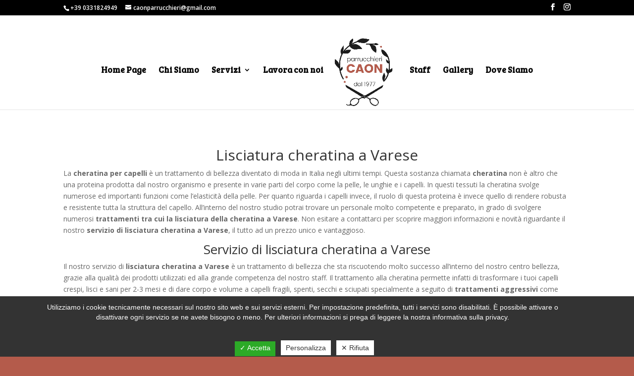

--- FILE ---
content_type: text/html; charset=UTF-8
request_url: https://www.caonparrucchieri.it/lisciatura-cheratina-varese/
body_size: 11904
content:
<!DOCTYPE html>
<html lang="it-IT">
<head>
	<meta charset="UTF-8" />
<meta http-equiv="X-UA-Compatible" content="IE=edge">
	<link rel="pingback" href="https://www.caonparrucchieri.it/xmlrpc.php" />

	<script type="text/javascript">
		document.documentElement.className = 'js';
	</script>

	<script>var et_site_url='https://www.caonparrucchieri.it';var et_post_id='474';function et_core_page_resource_fallback(a,b){"undefined"===typeof b&&(b=a.sheet.cssRules&&0===a.sheet.cssRules.length);b&&(a.onerror=null,a.onload=null,a.href?a.href=et_site_url+"/?et_core_page_resource="+a.id+et_post_id:a.src&&(a.src=et_site_url+"/?et_core_page_resource="+a.id+et_post_id))}
</script><title>Lisciatura cheratina a Varese | Caon Parrucchieri</title>

<!-- This site is optimized with the Yoast SEO plugin v12.9.1 - https://yoast.com/wordpress/plugins/seo/ -->
<meta name="description" content="Il servizio di lisciatura cheratina ti permette di rendere lisci e folti i tuoi capelli proprio come hai sempre desiderato, contattaci!"/>
<meta name="robots" content="max-snippet:-1, max-image-preview:large, max-video-preview:-1"/>
<link rel="canonical" href="https://www.caonparrucchieri.it/lisciatura-cheratina-varese/" />
<meta property="og:locale" content="it_IT" />
<meta property="og:type" content="article" />
<meta property="og:title" content="Lisciatura cheratina a Varese | Caon Parrucchieri" />
<meta property="og:description" content="Il servizio di lisciatura cheratina ti permette di rendere lisci e folti i tuoi capelli proprio come hai sempre desiderato, contattaci!" />
<meta property="og:url" content="https://www.caonparrucchieri.it/lisciatura-cheratina-varese/" />
<meta property="og:site_name" content="Caon Parrucchieri" />
<meta name="twitter:card" content="summary_large_image" />
<meta name="twitter:description" content="Il servizio di lisciatura cheratina ti permette di rendere lisci e folti i tuoi capelli proprio come hai sempre desiderato, contattaci!" />
<meta name="twitter:title" content="Lisciatura cheratina a Varese | Caon Parrucchieri" />
<script type='application/ld+json' class='yoast-schema-graph yoast-schema-graph--main'>{"@context":"https://schema.org","@graph":[{"@type":"Organization","@id":"https://www.caonparrucchieri.it/#organization","name":"Caon Parrucchieri","url":"https://www.caonparrucchieri.it/","sameAs":[],"logo":{"@type":"ImageObject","@id":"https://www.caonparrucchieri.it/#logo","url":"https://www.caonparrucchieri.it/wp-content/uploads/2019/11/Parrucchier_Caon_Esecutivo.png","width":1173,"height":1319,"caption":"Caon Parrucchieri"},"image":{"@id":"https://www.caonparrucchieri.it/#logo"}},{"@type":"WebSite","@id":"https://www.caonparrucchieri.it/#website","url":"https://www.caonparrucchieri.it/","name":"Caon Parrucchieri","publisher":{"@id":"https://www.caonparrucchieri.it/#organization"},"potentialAction":{"@type":"SearchAction","target":"https://www.caonparrucchieri.it/?s={search_term_string}","query-input":"required name=search_term_string"}},{"@type":"WebPage","@id":"https://www.caonparrucchieri.it/lisciatura-cheratina-varese/#webpage","url":"https://www.caonparrucchieri.it/lisciatura-cheratina-varese/","inLanguage":"it-IT","name":"Lisciatura cheratina a Varese | Caon Parrucchieri","isPartOf":{"@id":"https://www.caonparrucchieri.it/#website"},"datePublished":"2020-02-10T09:29:12+00:00","dateModified":"2020-02-10T09:30:37+00:00","description":"Il servizio di lisciatura cheratina ti permette di rendere lisci e folti i tuoi capelli proprio come hai sempre desiderato, contattaci!"}]}</script>
<!-- / Yoast SEO plugin. -->

<link rel='dns-prefetch' href='//www.google.com' />
<link rel='dns-prefetch' href='//fonts.googleapis.com' />
<link rel='dns-prefetch' href='//s.w.org' />
<link rel="alternate" type="application/rss+xml" title="Caon Parrucchieri &raquo; Feed" href="https://www.caonparrucchieri.it/feed/" />
<link rel="alternate" type="application/rss+xml" title="Caon Parrucchieri &raquo; Feed dei commenti" href="https://www.caonparrucchieri.it/comments/feed/" />
		<script type="text/javascript">
			window._wpemojiSettings = {"baseUrl":"https:\/\/s.w.org\/images\/core\/emoji\/12.0.0-1\/72x72\/","ext":".png","svgUrl":"https:\/\/s.w.org\/images\/core\/emoji\/12.0.0-1\/svg\/","svgExt":".svg","source":{"concatemoji":"https:\/\/www.caonparrucchieri.it\/wp-includes\/js\/wp-emoji-release.min.js?ver=5f9d9bae725334534ea44592386e667a"}};
			!function(e,a,t){var n,r,o,i=a.createElement("canvas"),p=i.getContext&&i.getContext("2d");function s(e,t){var a=String.fromCharCode;p.clearRect(0,0,i.width,i.height),p.fillText(a.apply(this,e),0,0);e=i.toDataURL();return p.clearRect(0,0,i.width,i.height),p.fillText(a.apply(this,t),0,0),e===i.toDataURL()}function c(e){var t=a.createElement("script");t.src=e,t.defer=t.type="text/javascript",a.getElementsByTagName("head")[0].appendChild(t)}for(o=Array("flag","emoji"),t.supports={everything:!0,everythingExceptFlag:!0},r=0;r<o.length;r++)t.supports[o[r]]=function(e){if(!p||!p.fillText)return!1;switch(p.textBaseline="top",p.font="600 32px Arial",e){case"flag":return s([127987,65039,8205,9895,65039],[127987,65039,8203,9895,65039])?!1:!s([55356,56826,55356,56819],[55356,56826,8203,55356,56819])&&!s([55356,57332,56128,56423,56128,56418,56128,56421,56128,56430,56128,56423,56128,56447],[55356,57332,8203,56128,56423,8203,56128,56418,8203,56128,56421,8203,56128,56430,8203,56128,56423,8203,56128,56447]);case"emoji":return!s([55357,56424,55356,57342,8205,55358,56605,8205,55357,56424,55356,57340],[55357,56424,55356,57342,8203,55358,56605,8203,55357,56424,55356,57340])}return!1}(o[r]),t.supports.everything=t.supports.everything&&t.supports[o[r]],"flag"!==o[r]&&(t.supports.everythingExceptFlag=t.supports.everythingExceptFlag&&t.supports[o[r]]);t.supports.everythingExceptFlag=t.supports.everythingExceptFlag&&!t.supports.flag,t.DOMReady=!1,t.readyCallback=function(){t.DOMReady=!0},t.supports.everything||(n=function(){t.readyCallback()},a.addEventListener?(a.addEventListener("DOMContentLoaded",n,!1),e.addEventListener("load",n,!1)):(e.attachEvent("onload",n),a.attachEvent("onreadystatechange",function(){"complete"===a.readyState&&t.readyCallback()})),(n=t.source||{}).concatemoji?c(n.concatemoji):n.wpemoji&&n.twemoji&&(c(n.twemoji),c(n.wpemoji)))}(window,document,window._wpemojiSettings);
		</script>
		<meta content="Business v.1.0.0" name="generator"/><style type="text/css">
img.wp-smiley,
img.emoji {
	display: inline !important;
	border: none !important;
	box-shadow: none !important;
	height: 1em !important;
	width: 1em !important;
	margin: 0 .07em !important;
	vertical-align: -0.1em !important;
	background: none !important;
	padding: 0 !important;
}
</style>
	<link rel='stylesheet' id='wp-block-library-css'  href='https://www.caonparrucchieri.it/wp-includes/css/dist/block-library/style.min.css?ver=5f9d9bae725334534ea44592386e667a' type='text/css' media='all' />
<link rel='stylesheet' id='contact-form-7-css'  href='https://www.caonparrucchieri.it/wp-content/plugins/contact-form-7/includes/css/styles.css?ver=5.1.6' type='text/css' media='all' />
<link rel='stylesheet' id='dashicons-css'  href='https://www.caonparrucchieri.it/wp-includes/css/dashicons.min.css?ver=5f9d9bae725334534ea44592386e667a' type='text/css' media='all' />
<link rel='stylesheet' id='dsgvoaio_frontend_css-css'  href='https://www.caonparrucchieri.it/wp-content/plugins/dsgvo-all-in-one-for-wp/assets/css/plugin.css?ver=5f9d9bae725334534ea44592386e667a' type='text/css' media='all' />
<style id='dsgvoaio_control-inline-css' type='text/css'>


						.tarteaucitronAlertSmallTop {

							top: auto !important;

							bottom: 0 !important;

							left: 0 !important;

							right: auto !important;

						}			

					
</style>
<link rel='stylesheet' id='parent-style-css'  href='https://www.caonparrucchieri.it/wp-content/themes/Divi/style.css?ver=5f9d9bae725334534ea44592386e667a' type='text/css' media='all' />
<link rel='stylesheet' id='divi-fonts-css'  href='https://fonts.googleapis.com/css?family=Open+Sans:300italic,400italic,600italic,700italic,800italic,400,300,600,700,800&#038;subset=latin,latin-ext' type='text/css' media='all' />
<link rel='stylesheet' id='divi-style-css'  href='https://www.caonparrucchieri.it/wp-content/themes/Business/style.css?ver=4.2.2' type='text/css' media='all' />
<link rel='stylesheet' id='et-builder-googlefonts-cached-css'  href='https://fonts.googleapis.com/css?family=Bree+Serif%3Aregular&#038;ver=5f9d9bae725334534ea44592386e667a#038;subset=latin-ext,latin' type='text/css' media='all' />
<link rel='stylesheet' id='joinchat-css'  href='https://www.caonparrucchieri.it/wp-content/plugins/creame-whatsapp-me/public/css/joinchat.min.css?ver=4.5.11' type='text/css' media='all' />
<style id='joinchat-inline-css' type='text/css'>
.joinchat{ --red:37; --green:211; --blue:102; }
</style>
<script type='text/javascript' src='https://www.caonparrucchieri.it/wp-includes/js/jquery/jquery.js?ver=1.12.4-wp'></script>
<script type='text/javascript' src='https://www.caonparrucchieri.it/wp-includes/js/jquery/jquery-migrate.min.js?ver=1.4.1'></script>
<script type='text/javascript'>
/* <![CDATA[ */
var parms = {"version":"4.3","close_popup_auto":"off","animation_time":"1000","nolabel":"NO","yeslabel":"SI","showpolicyname":"Mostra l'Informativa sulla privacy \/ Dettagli sui cookie","maincatname":"Cookies generali","language":"it","woocommercecookies":" ","polylangcookie":"","usenocookies":"This Servies use no Cookies.","nocookietext":"Questo servizio non utilizza attualmente alcun cookie.","cookietextusage":"Biscotti usati:","cookietextusagebefore":"Questo Cookie pu\u00f2 essere memorizzato:","adminajaxurl":"https:\/\/www.caonparrucchieri.it\/wp-admin\/admin-ajax.php","vgwort_defaultoptinout":"optin","koko_defaultoptinout":"optin","ga_defaultoptinout":"optin","notice_design":"dark","expiretime":"180","noticestyle":"style1","backgroundcolor":"#333","textcolor":"#ffffff","buttonbackground":"#fff","buttontextcolor":"#333","buttonlinkcolor":"","cookietext":"Utilizziamo i cookie tecnicamente necessari sul nostro sito web e sui servizi esterni.\nPer impostazione predefinita, tutti i servizi sono disabilitati. \u00c8 possibile attivare o disattivare ogni servizio se ne avete bisogno o meno.\nPer ulteriori informazioni si prega di leggere la nostra informativa sulla privacy.\n","cookieaccepttext":"Accetta","btn_text_customize":"Personalizza","cookietextscroll":"Durch das fortgesetzte bl\u00e4ttern stimmen Sie der Nutzung von externen Diensten und Cookies zu.","policyurl":"https:\/\/www.caonparrucchieri.it\/chi-siamo\/","policyurltext":"Hier finden Sie unsere Datenschutzbestimmungen","ablehnentxt":"Rifiuta","ablehnentext":"Avete rifiutato le condizioni. Verrai reindirizzato a google.com.","ablehnenurl":"www.google.de","showrejectbtn":"on","popupagbs":" ","languageswitcher":" ","pixelorderid":"","fbpixel_content_type":"","fbpixel_content_ids":"","fbpixel_currency":"","fbpixel_product_cat":"","fbpixel_content_name":"","fbpixel_product_price":"","isbuyedsendet":"","pixelevent":"","pixeleventcurrency":"","pixeleventamount":"","outgoing_text":"<b>Stai lasciando la nostra presenza su Internet<\/b>\nQuando hai cliccato su un link esterno stai lasciando il nostro sito web.\nSe sei d'accordo, clicca sul seguente pulsante:\n.\n","youtube_spt":"","twitter_spt":"","linkedin_spt":"","shareaholic_spt":"","vgwort_spt":"","accepttext":"Consentire","policytextbtn":"Informativa sulla privacy","show_layertext":"off"};
/* ]]> */
</script>
<script type='text/javascript' src='https://www.caonparrucchieri.it/wp-content/plugins/dsgvo-all-in-one-for-wp/assets/js/tarteaucitron/tarteaucitron.min.js?ver=5f9d9bae725334534ea44592386e667a'></script>
<script type='text/javascript'>
jQuery( document ).ready(function() {
					
					tarteaucitron.init({

						"hashtag": "#tarteaucitron",

						"cookieName": "dsgvoaiowp_cookie", 

						"highPrivacy": true,

						"orientation": "center",

						"adblocker": false, 

						"showAlertSmall": true, 

						"cookieslist": true, 

						"removeCredit": true, 

						"expireCookie": 180, 

						"handleBrowserDNTRequest": false, 

						//"cookieDomain": ".www.caonparrucchieri.it" 

						"removeCredit": true, 

						"moreInfoLink": false, 

						});
					});	
				var tarteaucitronForceLanguage = 'it'
</script>
<script type='text/javascript'>
/* <![CDATA[ */
var et_core_api_spam_recaptcha = {"site_key":"","page_action":{"action":"lisciaturacheratinavarese"}};
/* ]]> */
</script>
<script type='text/javascript' src='https://www.caonparrucchieri.it/wp-content/themes/Divi/core/admin/js/recaptcha.js?ver=5f9d9bae725334534ea44592386e667a'></script>
<link rel='https://api.w.org/' href='https://www.caonparrucchieri.it/wp-json/' />
<link rel="EditURI" type="application/rsd+xml" title="RSD" href="https://www.caonparrucchieri.it/xmlrpc.php?rsd" />
<link rel="wlwmanifest" type="application/wlwmanifest+xml" href="https://www.caonparrucchieri.it/wp-includes/wlwmanifest.xml" /> 

<link rel='shortlink' href='https://www.caonparrucchieri.it/?p=474' />
<link rel="alternate" type="application/json+oembed" href="https://www.caonparrucchieri.it/wp-json/oembed/1.0/embed?url=https%3A%2F%2Fwww.caonparrucchieri.it%2Flisciatura-cheratina-varese%2F" />
<link rel="alternate" type="text/xml+oembed" href="https://www.caonparrucchieri.it/wp-json/oembed/1.0/embed?url=https%3A%2F%2Fwww.caonparrucchieri.it%2Flisciatura-cheratina-varese%2F&#038;format=xml" />
<meta name="viewport" content="width=device-width, initial-scale=1.0, maximum-scale=1.0, user-scalable=0" /><style type="text/css" id="custom-background-css">
body.custom-background { background-color: #b45b4b; }
</style>
	<link rel="icon" href="https://www.caonparrucchieri.it/wp-content/uploads/2019/11/cropped-Parrucchier_Caon_Esecutivo-32x32.png" sizes="32x32" />
<link rel="icon" href="https://www.caonparrucchieri.it/wp-content/uploads/2019/11/cropped-Parrucchier_Caon_Esecutivo-192x192.png" sizes="192x192" />
<link rel="apple-touch-icon-precomposed" href="https://www.caonparrucchieri.it/wp-content/uploads/2019/11/cropped-Parrucchier_Caon_Esecutivo-180x180.png" />
<meta name="msapplication-TileImage" content="https://www.caonparrucchieri.it/wp-content/uploads/2019/11/cropped-Parrucchier_Caon_Esecutivo-270x270.png" />


			<style>
					

			@media screen and (min-width: 800px) {

				.dsdvo-cookie-notice.style1 #tarteaucitronDisclaimerAlert {

					float: left;

					width: 100% !important;
					
					text-align: center !important;
					
					padding-top: 15px;

				}
				
				.dsdvo-cookie-notice.style1 #tarteaucitronAlertBig .dsgvonoticebtns {
					
					float: left;
					
					width: 100%;
					
					text-align: center;
					
					margin-bottom: 25px;
					
				}
								
				.dsdvo-cookie-notice.style1 #tarteaucitronAlertBig #tarteaucitronPersonalize,
				.dsdvo-cookie-notice.style1 #tarteaucitronAlertBig #tarteaucitronCloseAlert {
					
					float: none !important;
					
				}	

			}
			@media screen and (max-width: 800px) {

				.dsdvo-cookie-notice.style1 #tarteaucitronDisclaimerAlert {

					float: left;

					width: 60% !important;

				}

			}
			</style>

			<link rel="stylesheet" id="et-core-unified-474-cached-inline-styles" href="https://www.caonparrucchieri.it/wp-content/et-cache/474/et-core-unified-474-17684514107027.min.css" onerror="et_core_page_resource_fallback(this, true)" onload="et_core_page_resource_fallback(this)" /></head>
<body class="page-template-default page page-id-474 custom-background et_pb_button_helper_class et_fixed_nav et_show_nav et_secondary_nav_enabled et_secondary_nav_two_panels et_primary_nav_dropdown_animation_fade et_secondary_nav_dropdown_animation_fade et_header_style_split et_pb_footer_columns3 et_cover_background et_pb_gutter osx et_pb_gutters3 et_pb_pagebuilder_layout et_smooth_scroll et_no_sidebar et_divi_theme et-db et_minified_js et_minified_css">
	<div id="page-container">

					<div id="top-header">
			<div class="container clearfix">

			
				<div id="et-info">
									<span id="et-info-phone"><a href="tel:+390331824949">+39 0331824949</a></span>
				
									<a href="mailto:caonparrucchieri@gmail.com"><span id="et-info-email">caonparrucchieri@gmail.com</span></a>
				
				<ul class="et-social-icons">

	<li class="et-social-icon et-social-facebook">
		<a href="https://www.facebook.com/caonparrucchieri/" class="icon">
			<span>Facebook</span>
		</a>
	</li>
		<li class="et-social-icon et-social-instagram">
		<a href="https://www.instagram.com/caonparrucchieri/?hl=en" class="icon">
			<span>Instagram</span>
		</a>
	</li>
				</div> <!-- #et-info -->

			
				<div id="et-secondary-menu">
				<div class="et_duplicate_social_icons">
								<ul class="et-social-icons">

	<li class="et-social-icon et-social-facebook">
		<a href="https://www.facebook.com/caonparrucchieri/" class="icon">
			<span>Facebook</span>
		</a>
	</li>
		<li class="et-social-icon et-social-instagram">
		<a href="https://www.instagram.com/caonparrucchieri/?hl=en" class="icon">
			<span>Instagram</span>
		</a>
	</li>

							</div>				</div> <!-- #et-secondary-menu -->

			</div> <!-- .container -->
		</div> <!-- #top-header -->
		
	
			<header id="main-header" data-height-onload="146">
			<div class="container clearfix et_menu_container">
							<div class="logo_container">
					<span class="logo_helper"></span>
					<a href="https://www.caonparrucchieri.it/">
						<img src="https://www.caonparrucchieri.it/wp-content/uploads/2019/11/Parrucchier_Caon_Esecutivo.png" alt="Caon Parrucchieri" id="logo" data-height-percentage="100" />
					</a>
				</div>
							<div id="et-top-navigation" data-height="146" data-fixed-height="45">
											<nav id="top-menu-nav">
						<ul id="top-menu" class="nav"><li id="menu-item-131" class="menu-item menu-item-type-post_type menu-item-object-page menu-item-home menu-item-131"><a href="https://www.caonparrucchieri.it/">Home Page</a></li>
<li id="menu-item-132" class="menu-item menu-item-type-post_type menu-item-object-page menu-item-132"><a href="https://www.caonparrucchieri.it/chi-siamo/">Chi Siamo</a></li>
<li id="menu-item-172" class="menu-item menu-item-type-post_type menu-item-object-page menu-item-has-children menu-item-172"><a href="https://www.caonparrucchieri.it/servizi/">Servizi</a>
<ul class="sub-menu">
	<li id="menu-item-323" class="menu-item menu-item-type-taxonomy menu-item-object-category menu-item-has-children menu-item-323"><a href="https://www.caonparrucchieri.it/category/uomo/">Uomo</a>
	<ul class="sub-menu">
		<li id="menu-item-343" class="menu-item menu-item-type-post_type menu-item-object-post menu-item-343"><a href="https://www.caonparrucchieri.it/taglio-tradizionale/">TAGLIO TRADIZIONALE</a></li>
		<li id="menu-item-337" class="menu-item menu-item-type-post_type menu-item-object-post menu-item-337"><a href="https://www.caonparrucchieri.it/taglio-clipper/">TAGLIO CLIPPER</a></li>
		<li id="menu-item-336" class="menu-item menu-item-type-post_type menu-item-object-post menu-item-336"><a href="https://www.caonparrucchieri.it/barba/">BARBA</a></li>
		<li id="menu-item-335" class="menu-item menu-item-type-post_type menu-item-object-post menu-item-335"><a href="https://www.caonparrucchieri.it/barba-stilizzata/">BARBA STILIZZATA</a></li>
		<li id="menu-item-334" class="menu-item menu-item-type-post_type menu-item-object-post menu-item-334"><a href="https://www.caonparrucchieri.it/shampoo-style/">SHAMPOO &#038; STYLE</a></li>
		<li id="menu-item-333" class="menu-item menu-item-type-post_type menu-item-object-post menu-item-333"><a href="https://www.caonparrucchieri.it/grey-mousse/">GREY MOUSSE</a></li>
		<li id="menu-item-332" class="menu-item menu-item-type-post_type menu-item-object-post menu-item-332"><a href="https://www.caonparrucchieri.it/taglio-bimbo/">TAGLIO BIMBO</a></li>
	</ul>
</li>
	<li id="menu-item-324" class="menu-item menu-item-type-taxonomy menu-item-object-category menu-item-has-children menu-item-324"><a href="https://www.caonparrucchieri.it/category/donna/">Donna</a>
	<ul class="sub-menu">
		<li id="menu-item-331" class="menu-item menu-item-type-post_type menu-item-object-post menu-item-331"><a href="https://www.caonparrucchieri.it/taglio/">TAGLIO</a></li>
		<li id="menu-item-330" class="menu-item menu-item-type-post_type menu-item-object-post menu-item-330"><a href="https://www.caonparrucchieri.it/piega/">PIEGA</a></li>
		<li id="menu-item-329" class="menu-item menu-item-type-post_type menu-item-object-post menu-item-329"><a href="https://www.caonparrucchieri.it/colore-ammonia-free/">COLORE AMMONIA FREE</a></li>
		<li id="menu-item-328" class="menu-item menu-item-type-post_type menu-item-object-post menu-item-328"><a href="https://www.caonparrucchieri.it/schiariture/">SCHIARITURE</a></li>
		<li id="menu-item-326" class="menu-item menu-item-type-post_type menu-item-object-post menu-item-326"><a href="https://www.caonparrucchieri.it/total-blonde/">TOTAL BLONDE</a></li>
		<li id="menu-item-385" class="menu-item menu-item-type-post_type menu-item-object-post menu-item-385"><a href="https://www.caonparrucchieri.it/lisciatura-evolution-keratin/">LISCIATURA EVOLUTION KERATIN</a></li>
		<li id="menu-item-325" class="menu-item menu-item-type-post_type menu-item-object-post menu-item-325"><a href="https://www.caonparrucchieri.it/altri-servizi/">ALTRI SERVIZI</a></li>
	</ul>
</li>
	<li id="menu-item-398" class="menu-item menu-item-type-custom menu-item-object-custom menu-item-has-children menu-item-398"><a href="#">Trattamenti</a>
	<ul class="sub-menu">
		<li id="menu-item-399" class="menu-item menu-item-type-taxonomy menu-item-object-category menu-item-has-children menu-item-399"><a href="https://www.caonparrucchieri.it/category/trattamenti/trattamenti-lunghezze/">Trattamenti Lunghezze</a>
		<ul class="sub-menu">
			<li id="menu-item-401" class="menu-item menu-item-type-post_type menu-item-object-post menu-item-401"><a href="https://www.caonparrucchieri.it/anticrespo-disciplinante/">ANTICRESPO DISCIPLINANTE</a></li>
			<li id="menu-item-400" class="menu-item menu-item-type-post_type menu-item-object-post menu-item-400"><a href="https://www.caonparrucchieri.it/ricostruzione-lunghezze/">RICOSTRUZIONE LUNGHEZZE</a></li>
		</ul>
</li>
		<li id="menu-item-402" class="menu-item menu-item-type-taxonomy menu-item-object-category menu-item-has-children menu-item-402"><a href="https://www.caonparrucchieri.it/category/trattamenti/trattamenti-cute/">Trattamenti Cute</a>
		<ul class="sub-menu">
			<li id="menu-item-432" class="menu-item menu-item-type-post_type menu-item-object-post menu-item-432"><a href="https://www.caonparrucchieri.it/detossinante-cute/">DETOSSINANTE CUTE</a></li>
			<li id="menu-item-431" class="menu-item menu-item-type-post_type menu-item-object-post menu-item-431"><a href="https://www.caonparrucchieri.it/trattamento-riequilibrante/">TRATTAMENTO RIEQUILIBRANTE</a></li>
			<li id="menu-item-430" class="menu-item menu-item-type-post_type menu-item-object-post menu-item-430"><a href="https://www.caonparrucchieri.it/trattemento-purificante/">TRATTEMNTO PURIFICANTE</a></li>
			<li id="menu-item-429" class="menu-item menu-item-type-post_type menu-item-object-post menu-item-429"><a href="https://www.caonparrucchieri.it/trattamento-lenitivo/">TRATTAMENTO LENITIVO</a></li>
			<li id="menu-item-428" class="menu-item menu-item-type-post_type menu-item-object-post menu-item-428"><a href="https://www.caonparrucchieri.it/trattameno-antiage-e-idratazione/">TRATTAMENO ANTIAGE E IDRATAZIONE</a></li>
			<li id="menu-item-427" class="menu-item menu-item-type-post_type menu-item-object-post menu-item-427"><a href="https://www.caonparrucchieri.it/trattamento-anticaduta/">TRATTAMENTO ANTICADUTA</a></li>
		</ul>
</li>
	</ul>
</li>
</ul>
</li>
<li id="menu-item-696" class="menu-item menu-item-type-post_type menu-item-object-page menu-item-696"><a href="https://www.caonparrucchieri.it/lavora-con-noi/">Lavora con noi</a></li>
<li id="menu-item-182" class="menu-item menu-item-type-post_type menu-item-object-page menu-item-182"><a href="https://www.caonparrucchieri.it/staff/">Staff</a></li>
<li id="menu-item-133" class="menu-item menu-item-type-post_type menu-item-object-page menu-item-133"><a href="https://www.caonparrucchieri.it/gallery/">Gallery</a></li>
<li id="menu-item-129" class="menu-item menu-item-type-post_type menu-item-object-page menu-item-129"><a href="https://www.caonparrucchieri.it/dove-siamo/">Dove Siamo</a></li>
</ul>						</nav>
					
					
					
					
					<div id="et_mobile_nav_menu">
				<div class="mobile_nav closed">
					<span class="select_page">Seleziona una pagina</span>
					<span class="mobile_menu_bar mobile_menu_bar_toggle"></span>
				</div>
			</div>				</div> <!-- #et-top-navigation -->
			</div> <!-- .container -->
			<div class="et_search_outer">
				<div class="container et_search_form_container">
					<form role="search" method="get" class="et-search-form" action="https://www.caonparrucchieri.it/">
					<input type="search" class="et-search-field" placeholder="Cerca &hellip;" value="" name="s" title="Cerca:" />					</form>
					<span class="et_close_search_field"></span>
				</div>
			</div>
		</header> <!-- #main-header -->
			<div id="et-main-area">
	
<div id="main-content">


			
				<article id="post-474" class="post-474 page type-page status-publish hentry">

				
					<div class="entry-content">
					<div id="et-boc" class="et-boc">
			
		<div class="et-l et-l--post">
			<div class="et_builder_inner_content et_pb_gutters3"><div class="et_pb_section et_pb_section_0 et_section_regular" >
				
				
				
				
					<div class="et_pb_row et_pb_row_0">
				<div class="et_pb_column et_pb_column_4_4 et_pb_column_0  et_pb_css_mix_blend_mode_passthrough et-last-child">
				
				
				<div class="et_pb_module et_pb_text et_pb_text_0  et_pb_text_align_left et_pb_bg_layout_light">
				
				
				<div class="et_pb_text_inner"><h1 style="text-align: center;">Lisciatura cheratina a Varese</h1>
<p>La <strong>cheratina per capelli</strong> è un trattamento di bellezza diventato di moda in Italia negli ultimi tempi. Questa sostanza chiamata <strong>cheratina</strong> non è altro che una proteina prodotta dal nostro organismo e presente in varie parti del corpo come la pelle, le unghie e i capelli. In questi tessuti la cheratina svolge numerose ed importanti funzioni come l&#8217;elasticità della pelle. Per quanto riguarda i capelli invece, il ruolo di questa proteina è invece quello di rendere robusta e resistente tutta la struttura del capello. All&#8217;interno del nostro studio potrai trovare un personale molto competente e preparato, in grado di svolgere numerosi <strong>trattamenti tra cui la lisciatura della cheratina a Varese</strong>. Non esitare a contattarci per scoprire maggiori informazioni e novità riguardante il nostro <strong>servizio di lisciatura cheratina a Varese</strong>, il tutto ad un prezzo unico e vantaggioso.</p>
<h2 style="text-align: center;">Servizio di lisciatura cheratina a Varese</h2>
<p>Il nostro servizio di <strong>lisciatura cheratina a Varese</strong> è un trattamento di bellezza che sta riscuotendo molto successo all&#8217;interno del nostro centro bellezza, grazie alla qualità dei prodotti utilizzati ed alla grande competenza del nostro staff. Il trattamento alla cheratina permette infatti di trasformare i tuoi capelli crespi, lisci e sani per 2-3 mesi e di dare corpo e volume a capelli fragili, spenti, secchi e sciupati specialmente a seguito di<strong> trattamenti aggressivi</strong> come permanente, decoloranti, tinte ecc. Per questi particolari tipi di trattamenti utilizziamo la<strong> cheratina idrolizzata</strong>, ovvero la proteina scomposta chimicamente in unità elementari che la rendono compatibile con la struttura cheratinica del capello. Saremo a tua completa disposizione per ogni dubbio o curiosità, per trasformare i tuoi capelli come hai sempre desiderato.</p>
<h3 style="text-align: center;">Chiamaci e fissa un appuntamento per il servizio di lisciatura cheratina ad un prezzo veramente vantaggioso.</h3>
<p>&nbsp;</p>
<p>&nbsp;</p></div>
			</div> <!-- .et_pb_text --><div class="et_pb_module et_pb_image et_pb_image_0">
				
				
				<span class="et_pb_image_wrap "><img src="https://www.caonparrucchieri.it/wp-content/uploads/2019/11/SCAEN-0229-1.jpg" alt="Lisciatura cheratina a Varese" title="" srcset="https://www.caonparrucchieri.it/wp-content/uploads/2019/11/SCAEN-0229-1.jpg 2592w, https://www.caonparrucchieri.it/wp-content/uploads/2019/11/SCAEN-0229-1-300x200.jpg 300w, https://www.caonparrucchieri.it/wp-content/uploads/2019/11/SCAEN-0229-1-768x512.jpg 768w, https://www.caonparrucchieri.it/wp-content/uploads/2019/11/SCAEN-0229-1-1024x683.jpg 1024w, https://www.caonparrucchieri.it/wp-content/uploads/2019/11/SCAEN-0229-1-1080x720.jpg 1080w, https://www.caonparrucchieri.it/wp-content/uploads/2019/11/SCAEN-0229-1-600x400.jpg 600w" sizes="(max-width: 2592px) 100vw, 2592px" /></span>
			</div>
			</div> <!-- .et_pb_column -->
				
				
			</div> <!-- .et_pb_row -->
				
				
			</div> <!-- .et_pb_section -->		</div><!-- .et_builder_inner_content -->
	</div><!-- .et-l -->
	
			
		</div><!-- #et-boc -->
							</div> <!-- .entry-content -->

				
				</article> <!-- .et_pb_post -->

			

</div> <!-- #main-content -->


	<span class="et_pb_scroll_top et-pb-icon"></span>


			<footer id="main-footer">
				
<div class="container">
    <div id="footer-widgets" class="clearfix">
		<div class="footer-widget"><div id="nav_menu-3" class="fwidget et_pb_widget widget_nav_menu"><h4 class="title">La nostra azienda</h4><div class="menu-footer-1-container"><ul id="menu-footer-1" class="menu"><li id="menu-item-517" class="menu-item menu-item-type-post_type menu-item-object-page menu-item-517"><a href="https://www.caonparrucchieri.it/i-nostri-servizi/">I nostri servizi</a></li>
<li id="menu-item-59" class="menu-item menu-item-type-post_type menu-item-object-page menu-item-59"><a href="https://www.caonparrucchieri.it/privacy/">Privacy</a></li>
<li id="menu-item-60" class="menu-item menu-item-type-post_type menu-item-object-page menu-item-60"><a href="https://www.caonparrucchieri.it/web-policy-privacy/">Web Policy Privacy</a></li>
<li id="menu-item-748" class="menu-item menu-item-type-post_type menu-item-object-page menu-item-home menu-item-748"><a href="https://www.caonparrucchieri.it/">Miglior parrucchiere a Varese</a></li>
<li id="menu-item-58" class="menu-item menu-item-type-post_type menu-item-object-page menu-item-home menu-item-58"><a href="https://www.caonparrucchieri.it/">Taglio barba a Varese</a></li>
<li id="menu-item-749" class="menu-item menu-item-type-post_type menu-item-object-page current-menu-item page_item page-item-474 current_page_item menu-item-749"><a href="https://www.caonparrucchieri.it/lisciatura-cheratina-varese/" aria-current="page">Lisciatura cheratina a Varese</a></li>
<li id="menu-item-750" class="menu-item menu-item-type-post_type menu-item-object-page menu-item-750"><a href="https://www.caonparrucchieri.it/trattamenti-capelli-varese/">Trattamenti capelli a Varese</a></li>
<li id="menu-item-288" class="menu-item menu-item-type-custom menu-item-object-custom menu-item-288"><a href="#">P.IVA &#8211; 01635910126</a></li>
</ul></div></div> <!-- end .fwidget --></div> <!-- end .footer-widget --><div class="footer-widget"><div id="text-2" class="fwidget et_pb_widget widget_text"><h4 class="title">Contatti</h4>			<div class="textwidget"><p>Caon Parrucchieri SRL</p>
<p><a href="https://goo.gl/maps/6pfjsSpcjpwk1zqA8" target="_blank" rel="noopener noreferrer">Via Roma 2 Venegono Superiore(Va)</a></p>
<p>Mail:<a href="mailto:caonparrucchieri@gmail.com">caonparrucchieri@gmail.com</a></p>
<p>Tel:<a href="tel:+390331824949">+39 0331824949</a></p>
</div>
		</div> <!-- end .fwidget --></div> <!-- end .footer-widget --><div class="footer-widget"><div id="text-3" class="fwidget et_pb_widget widget_text"><h4 class="title">Orari</h4>			<div class="textwidget"><p>Lunedi Chiuso<br />
Martedi 8:00 12:00-14:00 19:00<br />
Marcoledi 8:00 12:00-14:00 19:00<br />
Giovedi 8:00 12:00-14:00 21:00<br />
Venerdi 8:00 12:00 -14:00 19:00<br />
Sabato 8:00 19:00<br />
Domenica chiuso</p>
</div>
		</div> <!-- end .fwidget --></div> <!-- end .footer-widget -->    </div> <!-- #footer-widgets -->
</div>    <!-- .container -->

		
				<div id="footer-bottom">
					<div class="container clearfix">
				<ul class="et-social-icons">

	<li class="et-social-icon et-social-facebook">
		<a href="https://www.facebook.com/caonparrucchieri/" class="icon">
			<span>Facebook</span>
		</a>
	</li>
		<li class="et-social-icon et-social-instagram">
		<a href="https://www.instagram.com/caonparrucchieri/?hl=en" class="icon">
			<span>Instagram</span>
		</a>
	</li>
<div id="footer-info"><a href="https://www.prismi.net" target="_blank" rel="nofollow">Sito web realizzato ed ottimizzato da PRISMI S.p.A.</a></div>					</div>	<!-- .container -->
				</div>
			</footer> <!-- #main-footer -->
		</div> <!-- #et-main-area -->


	</div> <!-- #page-container -->

	

			
			<style>.dsgvoaio_close_btn {display: none;}</style>

			
			<style>#tarteaucitronManager {display: block;}</style>

						

			<script type="text/javascript">

				jQuery( document ).ready(function() {
									
				
									

				
					

								

								
					
				
									

				
					(tarteaucitron.job = tarteaucitron.job || []).push('googletagmanager');

					tarteaucitron.user.googletagmanagerId = 'GTM-WGG8N7D';

							

				
					(tarteaucitron.job = tarteaucitron.job || []).push('googletagmanager');

					tarteaucitron.user.googletagmanagerId = 'GTM-WGG8N7D';

								

				
				
				
				
				
				
					(tarteaucitron.job = tarteaucitron.job || []).push('wordpressmain');

				});

			</script>

			

			
<div class="joinchat joinchat--right" data-settings='{"telephone":"393200716019","mobile_only":false,"button_delay":3,"whatsapp_web":false,"qr":false,"message_views":2,"message_delay":10,"message_badge":false,"message_send":"","message_hash":"43782047"}'>
	<div class="joinchat__button">
		<div class="joinchat__button__open"></div>
											<div class="joinchat__button__sendtext">Open chat</div>
						<svg class="joinchat__button__send" width="60" height="60" viewbox="0 0 400 400" stroke-linecap="round" stroke-width="33">
				<path class="joinchat_svg__plain" d="M168.83 200.504H79.218L33.04 44.284a1 1 0 0 1 1.386-1.188L365.083 199.04a1 1 0 0 1 .003 1.808L34.432 357.903a1 1 0 0 1-1.388-1.187l29.42-99.427"/>
				<path class="joinchat_svg__chat" d="M318.087 318.087c-52.982 52.982-132.708 62.922-195.725 29.82l-80.449 10.18 10.358-80.112C18.956 214.905 28.836 134.99 81.913 81.913c65.218-65.217 170.956-65.217 236.174 0 42.661 42.661 57.416 102.661 44.265 157.316"/>
			</svg>
										</div>
			<div class="joinchat__box">
			<div class="joinchat__header">
									<a class="joinchat__powered" href="https://join.chat/en/powered/?site=Caon%20Parrucchieri&#038;url=https%3A%2F%2Fwww.caonparrucchieri.it%2Flisciatura-cheratina-varese" rel="nofollow noopener" target="_blank">
						Powered by <svg width="81" height="18" viewbox="0 0 1424 318"><title>Joinchat</title><path d="m171 7 6 2 3 3v5l-1 8a947 947 0 0 0-2 56v53l1 24v31c0 22-6 43-18 63-11 19-27 35-48 48s-44 18-69 18c-14 0-24-3-32-8-7-6-11-13-11-23a26 26 0 0 1 26-27c7 0 13 2 19 6l12 12 1 1a97 97 0 0 0 10 13c4 4 7 6 10 6 4 0 7-2 10-6l6-23v-1c2-12 3-28 3-48V76l-1-3-3-1h-1l-11-2c-2-1-3-3-3-7s1-6 3-7a434 434 0 0 0 90-49zm1205 43c4 0 6 1 6 3l3 36a1888 1888 0 0 0 34 0h1l3 2 1 8-1 8-3 1h-35v62c0 14 2 23 5 28 3 6 9 8 16 8l5-1 3-1c2 0 3 1 5 3s3 4 2 6c-4 10-11 19-22 27-10 8-22 12-36 12-16 0-28-5-37-15l-8-13v1h-1c-17 17-33 26-47 26-18 0-31-13-39-39-5 12-12 22-21 29s-19 10-31 10c-11 0-21-4-29-13-7-8-11-18-11-30 0-10 2-17 5-23s9-11 17-15c13-7 35-14 67-21h1v-11c0-11-2-19-5-26-4-6-8-9-14-9-3 0-5 1-5 4v1l-2 15c-2 11-6 19-11 24-6 6-14 8-23 8-5 0-9-1-13-4-3-3-5-8-5-13 0-11 9-22 26-33s38-17 60-17c41 0 62 15 62 46v58l1 11 2 8 2 3h4l5-3 1-1-1-13v-88l-3-2-12-1c-1 0-2-3-2-7s1-6 2-6c16-4 29-9 40-15 10-6 20-15 31-25 1-2 4-3 7-3zM290 88c28 0 50 7 67 22 17 14 25 34 25 58 0 26-9 46-27 61s-42 22-71 22c-28 0-50-7-67-22a73 73 0 0 1-25-58c0-26 9-46 27-61s42-22 71-22zm588 0c19 0 34 4 45 12 11 9 17 18 17 29 0 6-3 11-7 15s-10 6-17 6c-13 0-24-8-33-25-5-11-10-18-13-21s-6-5-9-5c-8 0-11 6-11 17a128 128 0 0 0 32 81c8 8 16 12 25 12 8 0 16-3 24-10 1-1 3 0 6 2 2 2 3 3 3 5-5 12-15 23-29 32s-30 13-48 13c-24 0-43-7-58-22a78 78 0 0 1-22-58c0-25 9-45 27-60s41-23 68-23zm-402-3 5 2 3 3-1 10a785 785 0 0 0-2 53v76c1 3 2 4 4 4l11 3 11-3c3 0 4-1 4-4v-82l-1-2-3-2-11-1-2-6c0-4 1-6 2-6a364 364 0 0 0 77-44l5 2 3 3v12a393 393 0 0 0-1 21c5-10 12-18 22-25 9-8 21-11 34-11 16 0 29 5 38 14 10 9 14 22 14 39v88c0 3 2 4 4 4l11 3c1 0 2 2 2 6 0 5-1 7-2 7h-1a932 932 0 0 1-49-2 462 462 0 0 0-48 2c-2 0-3-2-3-7 0-3 1-6 3-6l8-3 3-1 1-3v-62c0-14-2-24-6-29-4-6-12-9-22-9l-7 1v99l1 3 3 1 8 3h1l2 6c0 5-1 7-3 7a783 783 0 0 1-47-2 512 512 0 0 0-51 2h-1a895 895 0 0 1-49-2 500 500 0 0 0-50 2c-1 0-2-2-2-7 0-4 1-6 2-6l11-3c2 0 3-1 4-4v-82l-1-3-3-1-11-2c-1 0-2-2-2-6l2-6a380 380 0 0 0 80-44zm539-75 5 2 3 3-1 9a758 758 0 0 0-2 55v42h1c5-9 12-16 21-22 9-7 20-10 32-10 16 0 29 5 38 14 10 9 14 22 14 39v88c0 2 2 3 4 4l11 2c1 0 2 2 2 7 0 4-1 6-2 6h-1a937 937 0 0 1-49-2 466 466 0 0 0-48 2c-2 0-3-2-3-6s1-7 3-7l8-2 3-2 1-3v-61c0-14-2-24-6-29-4-6-12-9-22-9l-7 1v99l1 2 3 2 8 2h1c1 1 2 3 2 7s-1 6-3 6a788 788 0 0 1-47-2 517 517 0 0 0-51 2c-1 0-2-2-2-6 0-5 1-7 2-7l11-2c3-1 4-2 4-5V71l-1-3-3-1-11-2c-1 0-2-2-2-6l2-6a387 387 0 0 0 81-43zm-743 90c-8 0-12 7-12 20a266 266 0 0 0 33 116c3 3 6 4 9 4 8 0 12-6 12-20 0-17-4-38-11-65-8-27-15-44-22-50-3-4-6-5-9-5zm939 65c-6 0-9 4-9 13 0 8 2 16 7 22 5 7 10 10 15 10l6-2v-22c0-6-2-11-7-15-4-4-8-6-12-6zM451 0c10 0 18 3 25 10s10 16 10 26a35 35 0 0 1-35 36c-11 0-19-4-26-10-7-7-10-16-10-26s3-19 10-26 15-10 26-10zm297 249c9 0 16-3 22-8 6-6 9-12 9-20s-3-15-9-21-13-8-22-8-16 3-22 8-9 12-9 21 3 14 9 20 13 8 22 8z"/></svg>
					</a>
								<div class="joinchat__close" aria-label="Close"></div>
			</div>
			<div class="joinchat__box__scroll">
				<div class="joinchat__box__content">
					<div class="joinchat__message">Ciao!<br>Hai bisogno di aiuto?</div>				</div>
			</div>
		</div>
		<svg style="width:0;height:0;position:absolute"><defs><clipPath id="joinchat__message__peak"><path d="M17 25V0C17 12.877 6.082 14.9 1.031 15.91c-1.559.31-1.179 2.272.004 2.272C9.609 18.182 17 18.088 17 25z"/></clipPath></defs></svg>
	</div>
        <script>
            (function() {
                var HLFP_loadImagesTimer = setTimeout(HLFP_loadImages, 3 * 1000);
                var HLFP_userInteractionEvents = ["mouseover", "keydown", "touchmove", "touchstart"];

                HLFP_userInteractionEvents.forEach(function (event) {
                    window.addEventListener(event, HLFP_triggerImageLoader, { passive: true });
                });

                function HLFP_triggerImageLoader() {
                    HLFP_loadImages();
                    clearTimeout(HLFP_loadImagesTimer);
                    HLFP_userInteractionEvents.forEach(function (event) {
                        window.removeEventListener(event, HLFP_triggerImageLoader, { passive: true });
                    });
                }

                function HLFP_loadImages() {
                    document.querySelectorAll("img[data-type='lazy'], source").forEach(function (elem) {
                        elem.setAttribute("srcset", elem.getAttribute("data-srcset"));
                    });
                }
            })();
        </script>
    <script type='text/javascript'>
/* <![CDATA[ */
var wpcf7 = {"apiSettings":{"root":"https:\/\/www.caonparrucchieri.it\/wp-json\/contact-form-7\/v1","namespace":"contact-form-7\/v1"},"cached":"1"};
/* ]]> */
</script>
<script type='text/javascript' src='https://www.caonparrucchieri.it/wp-content/plugins/contact-form-7/includes/js/scripts.js?ver=5.1.6'></script>
<script type='text/javascript' src='https://www.google.com/recaptcha/api.js?render=6Ldw09EUAAAAAPToPTjG1MmcZt8n8VedbXMbVJ0H&#038;ver=3.0'></script>
<script type='text/javascript'>
/* <![CDATA[ */
var DIVI = {"item_count":"%d Item","items_count":"%d Items"};
var et_shortcodes_strings = {"previous":"Precedente","next":"Avanti"};
var et_pb_custom = {"ajaxurl":"https:\/\/www.caonparrucchieri.it\/wp-admin\/admin-ajax.php","images_uri":"https:\/\/www.caonparrucchieri.it\/wp-content\/themes\/Divi\/images","builder_images_uri":"https:\/\/www.caonparrucchieri.it\/wp-content\/themes\/Divi\/includes\/builder\/images","et_frontend_nonce":"6e2462a730","subscription_failed":"Si prega di verificare i campi di seguito per assicurarsi di aver inserito le informazioni corrette.","et_ab_log_nonce":"df4b4c9857","fill_message":"Compila i seguenti campi:","contact_error_message":"Per favore, correggi i seguenti errori:","invalid":"E-mail non valido","captcha":"Captcha","prev":"Indietro","previous":"Precedente","next":"Accanto","wrong_captcha":"Hai inserito un numero errato nei captcha.","ignore_waypoints":"no","is_divi_theme_used":"1","widget_search_selector":".widget_search","ab_tests":[],"is_ab_testing_active":"","page_id":"474","unique_test_id":"","ab_bounce_rate":"5","is_cache_plugin_active":"yes","is_shortcode_tracking":"","tinymce_uri":""}; var et_frontend_scripts = {"builderCssContainerPrefix":"#et-boc","builderCssLayoutPrefix":"#et-boc .et-l"};
var et_pb_box_shadow_elements = [];
/* ]]> */
</script>
<script type='text/javascript' src='https://www.caonparrucchieri.it/wp-content/themes/Divi/js/custom.min.js?ver=4.2.2'></script>
<script type='text/javascript' src='https://www.caonparrucchieri.it/wp-content/plugins/creame-whatsapp-me/public/js/joinchat.min.js?ver=4.5.11'></script>
<script type='text/javascript' src='https://www.caonparrucchieri.it/wp-content/themes/Divi/core/admin/js/common.js?ver=4.2.2'></script>
<script type='text/javascript' src='https://www.caonparrucchieri.it/wp-includes/js/wp-embed.min.js?ver=5f9d9bae725334534ea44592386e667a'></script>
<script type="text/javascript">
( function( grecaptcha, sitekey, actions ) {

	var wpcf7recaptcha = {

		execute: function( action ) {
			grecaptcha.execute(
				sitekey,
				{ action: action }
			).then( function( token ) {
				var forms = document.getElementsByTagName( 'form' );

				for ( var i = 0; i < forms.length; i++ ) {
					var fields = forms[ i ].getElementsByTagName( 'input' );

					for ( var j = 0; j < fields.length; j++ ) {
						var field = fields[ j ];

						if ( 'g-recaptcha-response' === field.getAttribute( 'name' ) ) {
							field.setAttribute( 'value', token );
							break;
						}
					}
				}
			} );
		},

		executeOnHomepage: function() {
			wpcf7recaptcha.execute( actions[ 'homepage' ] );
		},

		executeOnContactform: function() {
			wpcf7recaptcha.execute( actions[ 'contactform' ] );
		},

	};

	grecaptcha.ready(
		wpcf7recaptcha.executeOnHomepage
	);

	document.addEventListener( 'change',
		wpcf7recaptcha.executeOnContactform, false
	);

	document.addEventListener( 'wpcf7submit',
		wpcf7recaptcha.executeOnHomepage, false
	);

} )(
	grecaptcha,
	'6Ldw09EUAAAAAPToPTjG1MmcZt8n8VedbXMbVJ0H',
	{"homepage":"homepage","contactform":"contactform"}
);
</script>
</body>
</html>


--- FILE ---
content_type: text/html; charset=utf-8
request_url: https://www.google.com/recaptcha/api2/anchor?ar=1&k=6Ldw09EUAAAAAPToPTjG1MmcZt8n8VedbXMbVJ0H&co=aHR0cHM6Ly93d3cuY2FvbnBhcnJ1Y2NoaWVyaS5pdDo0NDM.&hl=en&v=PoyoqOPhxBO7pBk68S4YbpHZ&size=invisible&anchor-ms=20000&execute-ms=30000&cb=brn9jhtnhfvm
body_size: 48717
content:
<!DOCTYPE HTML><html dir="ltr" lang="en"><head><meta http-equiv="Content-Type" content="text/html; charset=UTF-8">
<meta http-equiv="X-UA-Compatible" content="IE=edge">
<title>reCAPTCHA</title>
<style type="text/css">
/* cyrillic-ext */
@font-face {
  font-family: 'Roboto';
  font-style: normal;
  font-weight: 400;
  font-stretch: 100%;
  src: url(//fonts.gstatic.com/s/roboto/v48/KFO7CnqEu92Fr1ME7kSn66aGLdTylUAMa3GUBHMdazTgWw.woff2) format('woff2');
  unicode-range: U+0460-052F, U+1C80-1C8A, U+20B4, U+2DE0-2DFF, U+A640-A69F, U+FE2E-FE2F;
}
/* cyrillic */
@font-face {
  font-family: 'Roboto';
  font-style: normal;
  font-weight: 400;
  font-stretch: 100%;
  src: url(//fonts.gstatic.com/s/roboto/v48/KFO7CnqEu92Fr1ME7kSn66aGLdTylUAMa3iUBHMdazTgWw.woff2) format('woff2');
  unicode-range: U+0301, U+0400-045F, U+0490-0491, U+04B0-04B1, U+2116;
}
/* greek-ext */
@font-face {
  font-family: 'Roboto';
  font-style: normal;
  font-weight: 400;
  font-stretch: 100%;
  src: url(//fonts.gstatic.com/s/roboto/v48/KFO7CnqEu92Fr1ME7kSn66aGLdTylUAMa3CUBHMdazTgWw.woff2) format('woff2');
  unicode-range: U+1F00-1FFF;
}
/* greek */
@font-face {
  font-family: 'Roboto';
  font-style: normal;
  font-weight: 400;
  font-stretch: 100%;
  src: url(//fonts.gstatic.com/s/roboto/v48/KFO7CnqEu92Fr1ME7kSn66aGLdTylUAMa3-UBHMdazTgWw.woff2) format('woff2');
  unicode-range: U+0370-0377, U+037A-037F, U+0384-038A, U+038C, U+038E-03A1, U+03A3-03FF;
}
/* math */
@font-face {
  font-family: 'Roboto';
  font-style: normal;
  font-weight: 400;
  font-stretch: 100%;
  src: url(//fonts.gstatic.com/s/roboto/v48/KFO7CnqEu92Fr1ME7kSn66aGLdTylUAMawCUBHMdazTgWw.woff2) format('woff2');
  unicode-range: U+0302-0303, U+0305, U+0307-0308, U+0310, U+0312, U+0315, U+031A, U+0326-0327, U+032C, U+032F-0330, U+0332-0333, U+0338, U+033A, U+0346, U+034D, U+0391-03A1, U+03A3-03A9, U+03B1-03C9, U+03D1, U+03D5-03D6, U+03F0-03F1, U+03F4-03F5, U+2016-2017, U+2034-2038, U+203C, U+2040, U+2043, U+2047, U+2050, U+2057, U+205F, U+2070-2071, U+2074-208E, U+2090-209C, U+20D0-20DC, U+20E1, U+20E5-20EF, U+2100-2112, U+2114-2115, U+2117-2121, U+2123-214F, U+2190, U+2192, U+2194-21AE, U+21B0-21E5, U+21F1-21F2, U+21F4-2211, U+2213-2214, U+2216-22FF, U+2308-230B, U+2310, U+2319, U+231C-2321, U+2336-237A, U+237C, U+2395, U+239B-23B7, U+23D0, U+23DC-23E1, U+2474-2475, U+25AF, U+25B3, U+25B7, U+25BD, U+25C1, U+25CA, U+25CC, U+25FB, U+266D-266F, U+27C0-27FF, U+2900-2AFF, U+2B0E-2B11, U+2B30-2B4C, U+2BFE, U+3030, U+FF5B, U+FF5D, U+1D400-1D7FF, U+1EE00-1EEFF;
}
/* symbols */
@font-face {
  font-family: 'Roboto';
  font-style: normal;
  font-weight: 400;
  font-stretch: 100%;
  src: url(//fonts.gstatic.com/s/roboto/v48/KFO7CnqEu92Fr1ME7kSn66aGLdTylUAMaxKUBHMdazTgWw.woff2) format('woff2');
  unicode-range: U+0001-000C, U+000E-001F, U+007F-009F, U+20DD-20E0, U+20E2-20E4, U+2150-218F, U+2190, U+2192, U+2194-2199, U+21AF, U+21E6-21F0, U+21F3, U+2218-2219, U+2299, U+22C4-22C6, U+2300-243F, U+2440-244A, U+2460-24FF, U+25A0-27BF, U+2800-28FF, U+2921-2922, U+2981, U+29BF, U+29EB, U+2B00-2BFF, U+4DC0-4DFF, U+FFF9-FFFB, U+10140-1018E, U+10190-1019C, U+101A0, U+101D0-101FD, U+102E0-102FB, U+10E60-10E7E, U+1D2C0-1D2D3, U+1D2E0-1D37F, U+1F000-1F0FF, U+1F100-1F1AD, U+1F1E6-1F1FF, U+1F30D-1F30F, U+1F315, U+1F31C, U+1F31E, U+1F320-1F32C, U+1F336, U+1F378, U+1F37D, U+1F382, U+1F393-1F39F, U+1F3A7-1F3A8, U+1F3AC-1F3AF, U+1F3C2, U+1F3C4-1F3C6, U+1F3CA-1F3CE, U+1F3D4-1F3E0, U+1F3ED, U+1F3F1-1F3F3, U+1F3F5-1F3F7, U+1F408, U+1F415, U+1F41F, U+1F426, U+1F43F, U+1F441-1F442, U+1F444, U+1F446-1F449, U+1F44C-1F44E, U+1F453, U+1F46A, U+1F47D, U+1F4A3, U+1F4B0, U+1F4B3, U+1F4B9, U+1F4BB, U+1F4BF, U+1F4C8-1F4CB, U+1F4D6, U+1F4DA, U+1F4DF, U+1F4E3-1F4E6, U+1F4EA-1F4ED, U+1F4F7, U+1F4F9-1F4FB, U+1F4FD-1F4FE, U+1F503, U+1F507-1F50B, U+1F50D, U+1F512-1F513, U+1F53E-1F54A, U+1F54F-1F5FA, U+1F610, U+1F650-1F67F, U+1F687, U+1F68D, U+1F691, U+1F694, U+1F698, U+1F6AD, U+1F6B2, U+1F6B9-1F6BA, U+1F6BC, U+1F6C6-1F6CF, U+1F6D3-1F6D7, U+1F6E0-1F6EA, U+1F6F0-1F6F3, U+1F6F7-1F6FC, U+1F700-1F7FF, U+1F800-1F80B, U+1F810-1F847, U+1F850-1F859, U+1F860-1F887, U+1F890-1F8AD, U+1F8B0-1F8BB, U+1F8C0-1F8C1, U+1F900-1F90B, U+1F93B, U+1F946, U+1F984, U+1F996, U+1F9E9, U+1FA00-1FA6F, U+1FA70-1FA7C, U+1FA80-1FA89, U+1FA8F-1FAC6, U+1FACE-1FADC, U+1FADF-1FAE9, U+1FAF0-1FAF8, U+1FB00-1FBFF;
}
/* vietnamese */
@font-face {
  font-family: 'Roboto';
  font-style: normal;
  font-weight: 400;
  font-stretch: 100%;
  src: url(//fonts.gstatic.com/s/roboto/v48/KFO7CnqEu92Fr1ME7kSn66aGLdTylUAMa3OUBHMdazTgWw.woff2) format('woff2');
  unicode-range: U+0102-0103, U+0110-0111, U+0128-0129, U+0168-0169, U+01A0-01A1, U+01AF-01B0, U+0300-0301, U+0303-0304, U+0308-0309, U+0323, U+0329, U+1EA0-1EF9, U+20AB;
}
/* latin-ext */
@font-face {
  font-family: 'Roboto';
  font-style: normal;
  font-weight: 400;
  font-stretch: 100%;
  src: url(//fonts.gstatic.com/s/roboto/v48/KFO7CnqEu92Fr1ME7kSn66aGLdTylUAMa3KUBHMdazTgWw.woff2) format('woff2');
  unicode-range: U+0100-02BA, U+02BD-02C5, U+02C7-02CC, U+02CE-02D7, U+02DD-02FF, U+0304, U+0308, U+0329, U+1D00-1DBF, U+1E00-1E9F, U+1EF2-1EFF, U+2020, U+20A0-20AB, U+20AD-20C0, U+2113, U+2C60-2C7F, U+A720-A7FF;
}
/* latin */
@font-face {
  font-family: 'Roboto';
  font-style: normal;
  font-weight: 400;
  font-stretch: 100%;
  src: url(//fonts.gstatic.com/s/roboto/v48/KFO7CnqEu92Fr1ME7kSn66aGLdTylUAMa3yUBHMdazQ.woff2) format('woff2');
  unicode-range: U+0000-00FF, U+0131, U+0152-0153, U+02BB-02BC, U+02C6, U+02DA, U+02DC, U+0304, U+0308, U+0329, U+2000-206F, U+20AC, U+2122, U+2191, U+2193, U+2212, U+2215, U+FEFF, U+FFFD;
}
/* cyrillic-ext */
@font-face {
  font-family: 'Roboto';
  font-style: normal;
  font-weight: 500;
  font-stretch: 100%;
  src: url(//fonts.gstatic.com/s/roboto/v48/KFO7CnqEu92Fr1ME7kSn66aGLdTylUAMa3GUBHMdazTgWw.woff2) format('woff2');
  unicode-range: U+0460-052F, U+1C80-1C8A, U+20B4, U+2DE0-2DFF, U+A640-A69F, U+FE2E-FE2F;
}
/* cyrillic */
@font-face {
  font-family: 'Roboto';
  font-style: normal;
  font-weight: 500;
  font-stretch: 100%;
  src: url(//fonts.gstatic.com/s/roboto/v48/KFO7CnqEu92Fr1ME7kSn66aGLdTylUAMa3iUBHMdazTgWw.woff2) format('woff2');
  unicode-range: U+0301, U+0400-045F, U+0490-0491, U+04B0-04B1, U+2116;
}
/* greek-ext */
@font-face {
  font-family: 'Roboto';
  font-style: normal;
  font-weight: 500;
  font-stretch: 100%;
  src: url(//fonts.gstatic.com/s/roboto/v48/KFO7CnqEu92Fr1ME7kSn66aGLdTylUAMa3CUBHMdazTgWw.woff2) format('woff2');
  unicode-range: U+1F00-1FFF;
}
/* greek */
@font-face {
  font-family: 'Roboto';
  font-style: normal;
  font-weight: 500;
  font-stretch: 100%;
  src: url(//fonts.gstatic.com/s/roboto/v48/KFO7CnqEu92Fr1ME7kSn66aGLdTylUAMa3-UBHMdazTgWw.woff2) format('woff2');
  unicode-range: U+0370-0377, U+037A-037F, U+0384-038A, U+038C, U+038E-03A1, U+03A3-03FF;
}
/* math */
@font-face {
  font-family: 'Roboto';
  font-style: normal;
  font-weight: 500;
  font-stretch: 100%;
  src: url(//fonts.gstatic.com/s/roboto/v48/KFO7CnqEu92Fr1ME7kSn66aGLdTylUAMawCUBHMdazTgWw.woff2) format('woff2');
  unicode-range: U+0302-0303, U+0305, U+0307-0308, U+0310, U+0312, U+0315, U+031A, U+0326-0327, U+032C, U+032F-0330, U+0332-0333, U+0338, U+033A, U+0346, U+034D, U+0391-03A1, U+03A3-03A9, U+03B1-03C9, U+03D1, U+03D5-03D6, U+03F0-03F1, U+03F4-03F5, U+2016-2017, U+2034-2038, U+203C, U+2040, U+2043, U+2047, U+2050, U+2057, U+205F, U+2070-2071, U+2074-208E, U+2090-209C, U+20D0-20DC, U+20E1, U+20E5-20EF, U+2100-2112, U+2114-2115, U+2117-2121, U+2123-214F, U+2190, U+2192, U+2194-21AE, U+21B0-21E5, U+21F1-21F2, U+21F4-2211, U+2213-2214, U+2216-22FF, U+2308-230B, U+2310, U+2319, U+231C-2321, U+2336-237A, U+237C, U+2395, U+239B-23B7, U+23D0, U+23DC-23E1, U+2474-2475, U+25AF, U+25B3, U+25B7, U+25BD, U+25C1, U+25CA, U+25CC, U+25FB, U+266D-266F, U+27C0-27FF, U+2900-2AFF, U+2B0E-2B11, U+2B30-2B4C, U+2BFE, U+3030, U+FF5B, U+FF5D, U+1D400-1D7FF, U+1EE00-1EEFF;
}
/* symbols */
@font-face {
  font-family: 'Roboto';
  font-style: normal;
  font-weight: 500;
  font-stretch: 100%;
  src: url(//fonts.gstatic.com/s/roboto/v48/KFO7CnqEu92Fr1ME7kSn66aGLdTylUAMaxKUBHMdazTgWw.woff2) format('woff2');
  unicode-range: U+0001-000C, U+000E-001F, U+007F-009F, U+20DD-20E0, U+20E2-20E4, U+2150-218F, U+2190, U+2192, U+2194-2199, U+21AF, U+21E6-21F0, U+21F3, U+2218-2219, U+2299, U+22C4-22C6, U+2300-243F, U+2440-244A, U+2460-24FF, U+25A0-27BF, U+2800-28FF, U+2921-2922, U+2981, U+29BF, U+29EB, U+2B00-2BFF, U+4DC0-4DFF, U+FFF9-FFFB, U+10140-1018E, U+10190-1019C, U+101A0, U+101D0-101FD, U+102E0-102FB, U+10E60-10E7E, U+1D2C0-1D2D3, U+1D2E0-1D37F, U+1F000-1F0FF, U+1F100-1F1AD, U+1F1E6-1F1FF, U+1F30D-1F30F, U+1F315, U+1F31C, U+1F31E, U+1F320-1F32C, U+1F336, U+1F378, U+1F37D, U+1F382, U+1F393-1F39F, U+1F3A7-1F3A8, U+1F3AC-1F3AF, U+1F3C2, U+1F3C4-1F3C6, U+1F3CA-1F3CE, U+1F3D4-1F3E0, U+1F3ED, U+1F3F1-1F3F3, U+1F3F5-1F3F7, U+1F408, U+1F415, U+1F41F, U+1F426, U+1F43F, U+1F441-1F442, U+1F444, U+1F446-1F449, U+1F44C-1F44E, U+1F453, U+1F46A, U+1F47D, U+1F4A3, U+1F4B0, U+1F4B3, U+1F4B9, U+1F4BB, U+1F4BF, U+1F4C8-1F4CB, U+1F4D6, U+1F4DA, U+1F4DF, U+1F4E3-1F4E6, U+1F4EA-1F4ED, U+1F4F7, U+1F4F9-1F4FB, U+1F4FD-1F4FE, U+1F503, U+1F507-1F50B, U+1F50D, U+1F512-1F513, U+1F53E-1F54A, U+1F54F-1F5FA, U+1F610, U+1F650-1F67F, U+1F687, U+1F68D, U+1F691, U+1F694, U+1F698, U+1F6AD, U+1F6B2, U+1F6B9-1F6BA, U+1F6BC, U+1F6C6-1F6CF, U+1F6D3-1F6D7, U+1F6E0-1F6EA, U+1F6F0-1F6F3, U+1F6F7-1F6FC, U+1F700-1F7FF, U+1F800-1F80B, U+1F810-1F847, U+1F850-1F859, U+1F860-1F887, U+1F890-1F8AD, U+1F8B0-1F8BB, U+1F8C0-1F8C1, U+1F900-1F90B, U+1F93B, U+1F946, U+1F984, U+1F996, U+1F9E9, U+1FA00-1FA6F, U+1FA70-1FA7C, U+1FA80-1FA89, U+1FA8F-1FAC6, U+1FACE-1FADC, U+1FADF-1FAE9, U+1FAF0-1FAF8, U+1FB00-1FBFF;
}
/* vietnamese */
@font-face {
  font-family: 'Roboto';
  font-style: normal;
  font-weight: 500;
  font-stretch: 100%;
  src: url(//fonts.gstatic.com/s/roboto/v48/KFO7CnqEu92Fr1ME7kSn66aGLdTylUAMa3OUBHMdazTgWw.woff2) format('woff2');
  unicode-range: U+0102-0103, U+0110-0111, U+0128-0129, U+0168-0169, U+01A0-01A1, U+01AF-01B0, U+0300-0301, U+0303-0304, U+0308-0309, U+0323, U+0329, U+1EA0-1EF9, U+20AB;
}
/* latin-ext */
@font-face {
  font-family: 'Roboto';
  font-style: normal;
  font-weight: 500;
  font-stretch: 100%;
  src: url(//fonts.gstatic.com/s/roboto/v48/KFO7CnqEu92Fr1ME7kSn66aGLdTylUAMa3KUBHMdazTgWw.woff2) format('woff2');
  unicode-range: U+0100-02BA, U+02BD-02C5, U+02C7-02CC, U+02CE-02D7, U+02DD-02FF, U+0304, U+0308, U+0329, U+1D00-1DBF, U+1E00-1E9F, U+1EF2-1EFF, U+2020, U+20A0-20AB, U+20AD-20C0, U+2113, U+2C60-2C7F, U+A720-A7FF;
}
/* latin */
@font-face {
  font-family: 'Roboto';
  font-style: normal;
  font-weight: 500;
  font-stretch: 100%;
  src: url(//fonts.gstatic.com/s/roboto/v48/KFO7CnqEu92Fr1ME7kSn66aGLdTylUAMa3yUBHMdazQ.woff2) format('woff2');
  unicode-range: U+0000-00FF, U+0131, U+0152-0153, U+02BB-02BC, U+02C6, U+02DA, U+02DC, U+0304, U+0308, U+0329, U+2000-206F, U+20AC, U+2122, U+2191, U+2193, U+2212, U+2215, U+FEFF, U+FFFD;
}
/* cyrillic-ext */
@font-face {
  font-family: 'Roboto';
  font-style: normal;
  font-weight: 900;
  font-stretch: 100%;
  src: url(//fonts.gstatic.com/s/roboto/v48/KFO7CnqEu92Fr1ME7kSn66aGLdTylUAMa3GUBHMdazTgWw.woff2) format('woff2');
  unicode-range: U+0460-052F, U+1C80-1C8A, U+20B4, U+2DE0-2DFF, U+A640-A69F, U+FE2E-FE2F;
}
/* cyrillic */
@font-face {
  font-family: 'Roboto';
  font-style: normal;
  font-weight: 900;
  font-stretch: 100%;
  src: url(//fonts.gstatic.com/s/roboto/v48/KFO7CnqEu92Fr1ME7kSn66aGLdTylUAMa3iUBHMdazTgWw.woff2) format('woff2');
  unicode-range: U+0301, U+0400-045F, U+0490-0491, U+04B0-04B1, U+2116;
}
/* greek-ext */
@font-face {
  font-family: 'Roboto';
  font-style: normal;
  font-weight: 900;
  font-stretch: 100%;
  src: url(//fonts.gstatic.com/s/roboto/v48/KFO7CnqEu92Fr1ME7kSn66aGLdTylUAMa3CUBHMdazTgWw.woff2) format('woff2');
  unicode-range: U+1F00-1FFF;
}
/* greek */
@font-face {
  font-family: 'Roboto';
  font-style: normal;
  font-weight: 900;
  font-stretch: 100%;
  src: url(//fonts.gstatic.com/s/roboto/v48/KFO7CnqEu92Fr1ME7kSn66aGLdTylUAMa3-UBHMdazTgWw.woff2) format('woff2');
  unicode-range: U+0370-0377, U+037A-037F, U+0384-038A, U+038C, U+038E-03A1, U+03A3-03FF;
}
/* math */
@font-face {
  font-family: 'Roboto';
  font-style: normal;
  font-weight: 900;
  font-stretch: 100%;
  src: url(//fonts.gstatic.com/s/roboto/v48/KFO7CnqEu92Fr1ME7kSn66aGLdTylUAMawCUBHMdazTgWw.woff2) format('woff2');
  unicode-range: U+0302-0303, U+0305, U+0307-0308, U+0310, U+0312, U+0315, U+031A, U+0326-0327, U+032C, U+032F-0330, U+0332-0333, U+0338, U+033A, U+0346, U+034D, U+0391-03A1, U+03A3-03A9, U+03B1-03C9, U+03D1, U+03D5-03D6, U+03F0-03F1, U+03F4-03F5, U+2016-2017, U+2034-2038, U+203C, U+2040, U+2043, U+2047, U+2050, U+2057, U+205F, U+2070-2071, U+2074-208E, U+2090-209C, U+20D0-20DC, U+20E1, U+20E5-20EF, U+2100-2112, U+2114-2115, U+2117-2121, U+2123-214F, U+2190, U+2192, U+2194-21AE, U+21B0-21E5, U+21F1-21F2, U+21F4-2211, U+2213-2214, U+2216-22FF, U+2308-230B, U+2310, U+2319, U+231C-2321, U+2336-237A, U+237C, U+2395, U+239B-23B7, U+23D0, U+23DC-23E1, U+2474-2475, U+25AF, U+25B3, U+25B7, U+25BD, U+25C1, U+25CA, U+25CC, U+25FB, U+266D-266F, U+27C0-27FF, U+2900-2AFF, U+2B0E-2B11, U+2B30-2B4C, U+2BFE, U+3030, U+FF5B, U+FF5D, U+1D400-1D7FF, U+1EE00-1EEFF;
}
/* symbols */
@font-face {
  font-family: 'Roboto';
  font-style: normal;
  font-weight: 900;
  font-stretch: 100%;
  src: url(//fonts.gstatic.com/s/roboto/v48/KFO7CnqEu92Fr1ME7kSn66aGLdTylUAMaxKUBHMdazTgWw.woff2) format('woff2');
  unicode-range: U+0001-000C, U+000E-001F, U+007F-009F, U+20DD-20E0, U+20E2-20E4, U+2150-218F, U+2190, U+2192, U+2194-2199, U+21AF, U+21E6-21F0, U+21F3, U+2218-2219, U+2299, U+22C4-22C6, U+2300-243F, U+2440-244A, U+2460-24FF, U+25A0-27BF, U+2800-28FF, U+2921-2922, U+2981, U+29BF, U+29EB, U+2B00-2BFF, U+4DC0-4DFF, U+FFF9-FFFB, U+10140-1018E, U+10190-1019C, U+101A0, U+101D0-101FD, U+102E0-102FB, U+10E60-10E7E, U+1D2C0-1D2D3, U+1D2E0-1D37F, U+1F000-1F0FF, U+1F100-1F1AD, U+1F1E6-1F1FF, U+1F30D-1F30F, U+1F315, U+1F31C, U+1F31E, U+1F320-1F32C, U+1F336, U+1F378, U+1F37D, U+1F382, U+1F393-1F39F, U+1F3A7-1F3A8, U+1F3AC-1F3AF, U+1F3C2, U+1F3C4-1F3C6, U+1F3CA-1F3CE, U+1F3D4-1F3E0, U+1F3ED, U+1F3F1-1F3F3, U+1F3F5-1F3F7, U+1F408, U+1F415, U+1F41F, U+1F426, U+1F43F, U+1F441-1F442, U+1F444, U+1F446-1F449, U+1F44C-1F44E, U+1F453, U+1F46A, U+1F47D, U+1F4A3, U+1F4B0, U+1F4B3, U+1F4B9, U+1F4BB, U+1F4BF, U+1F4C8-1F4CB, U+1F4D6, U+1F4DA, U+1F4DF, U+1F4E3-1F4E6, U+1F4EA-1F4ED, U+1F4F7, U+1F4F9-1F4FB, U+1F4FD-1F4FE, U+1F503, U+1F507-1F50B, U+1F50D, U+1F512-1F513, U+1F53E-1F54A, U+1F54F-1F5FA, U+1F610, U+1F650-1F67F, U+1F687, U+1F68D, U+1F691, U+1F694, U+1F698, U+1F6AD, U+1F6B2, U+1F6B9-1F6BA, U+1F6BC, U+1F6C6-1F6CF, U+1F6D3-1F6D7, U+1F6E0-1F6EA, U+1F6F0-1F6F3, U+1F6F7-1F6FC, U+1F700-1F7FF, U+1F800-1F80B, U+1F810-1F847, U+1F850-1F859, U+1F860-1F887, U+1F890-1F8AD, U+1F8B0-1F8BB, U+1F8C0-1F8C1, U+1F900-1F90B, U+1F93B, U+1F946, U+1F984, U+1F996, U+1F9E9, U+1FA00-1FA6F, U+1FA70-1FA7C, U+1FA80-1FA89, U+1FA8F-1FAC6, U+1FACE-1FADC, U+1FADF-1FAE9, U+1FAF0-1FAF8, U+1FB00-1FBFF;
}
/* vietnamese */
@font-face {
  font-family: 'Roboto';
  font-style: normal;
  font-weight: 900;
  font-stretch: 100%;
  src: url(//fonts.gstatic.com/s/roboto/v48/KFO7CnqEu92Fr1ME7kSn66aGLdTylUAMa3OUBHMdazTgWw.woff2) format('woff2');
  unicode-range: U+0102-0103, U+0110-0111, U+0128-0129, U+0168-0169, U+01A0-01A1, U+01AF-01B0, U+0300-0301, U+0303-0304, U+0308-0309, U+0323, U+0329, U+1EA0-1EF9, U+20AB;
}
/* latin-ext */
@font-face {
  font-family: 'Roboto';
  font-style: normal;
  font-weight: 900;
  font-stretch: 100%;
  src: url(//fonts.gstatic.com/s/roboto/v48/KFO7CnqEu92Fr1ME7kSn66aGLdTylUAMa3KUBHMdazTgWw.woff2) format('woff2');
  unicode-range: U+0100-02BA, U+02BD-02C5, U+02C7-02CC, U+02CE-02D7, U+02DD-02FF, U+0304, U+0308, U+0329, U+1D00-1DBF, U+1E00-1E9F, U+1EF2-1EFF, U+2020, U+20A0-20AB, U+20AD-20C0, U+2113, U+2C60-2C7F, U+A720-A7FF;
}
/* latin */
@font-face {
  font-family: 'Roboto';
  font-style: normal;
  font-weight: 900;
  font-stretch: 100%;
  src: url(//fonts.gstatic.com/s/roboto/v48/KFO7CnqEu92Fr1ME7kSn66aGLdTylUAMa3yUBHMdazQ.woff2) format('woff2');
  unicode-range: U+0000-00FF, U+0131, U+0152-0153, U+02BB-02BC, U+02C6, U+02DA, U+02DC, U+0304, U+0308, U+0329, U+2000-206F, U+20AC, U+2122, U+2191, U+2193, U+2212, U+2215, U+FEFF, U+FFFD;
}

</style>
<link rel="stylesheet" type="text/css" href="https://www.gstatic.com/recaptcha/releases/PoyoqOPhxBO7pBk68S4YbpHZ/styles__ltr.css">
<script nonce="ZpZdHkTv8bVpiG_33lhjaw" type="text/javascript">window['__recaptcha_api'] = 'https://www.google.com/recaptcha/api2/';</script>
<script type="text/javascript" src="https://www.gstatic.com/recaptcha/releases/PoyoqOPhxBO7pBk68S4YbpHZ/recaptcha__en.js" nonce="ZpZdHkTv8bVpiG_33lhjaw">
      
    </script></head>
<body><div id="rc-anchor-alert" class="rc-anchor-alert"></div>
<input type="hidden" id="recaptcha-token" value="[base64]">
<script type="text/javascript" nonce="ZpZdHkTv8bVpiG_33lhjaw">
      recaptcha.anchor.Main.init("[\x22ainput\x22,[\x22bgdata\x22,\x22\x22,\[base64]/[base64]/[base64]/[base64]/[base64]/[base64]/KGcoTywyNTMsTy5PKSxVRyhPLEMpKTpnKE8sMjUzLEMpLE8pKSxsKSksTykpfSxieT1mdW5jdGlvbihDLE8sdSxsKXtmb3IobD0odT1SKEMpLDApO08+MDtPLS0pbD1sPDw4fFooQyk7ZyhDLHUsbCl9LFVHPWZ1bmN0aW9uKEMsTyl7Qy5pLmxlbmd0aD4xMDQ/[base64]/[base64]/[base64]/[base64]/[base64]/[base64]/[base64]\\u003d\x22,\[base64]\\u003d\x22,\x22w5jCrcKuw5PCs8Oww5HDjhFHaHVLS8KbwpsedWjCjQ/DoDLCk8KUK8K4w60cR8KxAsK8acKOYFhCNcOYNXtoPyfCizvDtABrM8Ovw47DtsOuw6YvK2zDgHkqwrDDlCvCmUBdwpnDiMKaHATDk1PCoMONEnPDnnrCmcOxPsOtVcKuw53Dl8KOwos5w7vCqcONfBXCjSDCjV7Ck1Npw7/DsFAFfnIXCcOEXcKpw5XDjMK+AsOOwrMyNMO6wobDpMKWw4fDr8KUwofCoBvCkgrCuEZhIFzDpiXChADCkcORMcKgXlw/JUzCoMOIPULDqMO+w7HDqMOBHTINwoPDlQDDncKyw65pw5EkFsKfGMKAcMK6BRPDgk3CmMOOJE5Dw5NpwqtPwovDulsIcFc/IMOlw7FNXD/CncKQZsKSB8Kfw7JBw7PDvBXCrlnChSnDnsKVLcKNB2prJDJadcKsBsOgEcOHA3QRw7HCqG/DqcOeTMKVwpnCs8OXwqpse8KYwp3CsyvCkMKRwq3CiCFrwptjw5zCvsKxw7rCrn3DmyU2wqvCrcK6w5wcwpXDlwkOwrDCpUhZNsOiIsO3w4dVw7d2w57CvsOuAAl/w7JPw73CnWDDgFvDj2XDg2wKw71iYsK7T3/DjD8cZXIufcKUwpLCpxB1w4/DqsOfw4zDhFNzJVU8w5jDskjDkFs/[base64]/[base64]/CtDzCi1bCkCB4J8KKWMO6H0DDp8KIwo7DtMK6cQPCtXU6PcOhC8OFwrNGw6zCk8OnCMKjw6TCrD3Cog/CsX8RXsKafzMmw6/CixxGf8OowqbChXHDiTwcwpxewr0zKnXCtkDDqk/DvgfDsUzDkTHCj8OgwpIdw6Rkw4bCgl1uwr1XwrbCnmHCq8KVw5DDhsOhasOywr1tLh9uwrrCmsOIw4E5w6jCosKPEQzDoBDDo3vCvMOlZ8OzwpAyw51ywoVew7wtw4QTw5LDl8KBIsORwrvDucKQEsKcWMKjHMK2K8Kgw6LCoUgaw5ggwpMYwonDp3vDoW/DixLDinPDsx7CqB8qXx8qwrTCrS3DrsKbFW8SCzvDg8KNbgbDmx3DtB7Ch8Klw4jCpcKzcE7DhD0PwoEZwqFswoJuwoZ5HcKxMGxeO3jCmMKJw5J/w70CMMKWwoYXw6PDnUPCr8KbQcK3w5HCgcKYOMKMwq/ClsOMdcOHbsKmw7jDp8KFwpVtw4MewqnDkEsWwqrDnhTDsMKnwpdXw4/CgcOVY3XCvcOECSHDrFnCnMKsNwPCgMO3w6XDo2MLw6Zqw6BfBMKdOGNjSBM2w5xRwpjDsCMPQcOVIsKMesOTw4PDocOuWjDCsMOCQcKMMcKPwpM6w4ldw6vCvsORw6BSwozDh8Kmw742w5zDon/Cjgc2w4ofwqdhw4bDtDRER8Kdw53DpcOoRwoFQ8KmwrFPw6jCsU0Mw6vDs8OGwoDCtsKNwpjCq8KZHsKOwqNFwrQ8woRow73CiDg4w6fCjyPDsm7DkBtNW8Oawoliw4IDEMOdwrrDjsKtZwXCihkCWi7Ci8OzHsKXwoPCjjfCqWQSUMKxw5Zow7NVFi03w4/DgMK1YMOCScKQwoNuwqzDuG/Dl8KoITbDphrCi8O+w6dpYx/DnwlswqkXw6cTFEzDisOKw5ZmCljCrsK7aArDskNSwpzChzvDrWzDvg9iworDogrCpjV2F0BEw5/Cl2XCusK3eQFCd8ORD3bChMO7w43DhmrCmsKOdzZVw4pmwoJJTwrDujDDtcOlw40mwqzCpBzDmyBXwpfDgUNhBHluwpx1w4nDpsOFw4p1w58GPsKPbHMXflF8QyrChcKjw5ZMwqlgw7PChcOvcsKrLMKJPjzDuGTDlsOPPCEZPz9YwqVnRnjDtsOSTMKBwpDDp0/Cm8KGwpfDlsKGwpnDtT/CnsKbdkvDi8KhwqXDrcKyw5bDrMO1JCPCg37DhsOkw43CicOxY8Kjw5DDkkBFfy0cYcK1QlVATsOGJ8O/V15LwrTDsMOkRsKIAmEywpDCg0UowqZBWcKYwpTDuHUJwrp5BsKNw73Cj8O6w77CtMOMJMKmWzBaLwLDnMONw4g/wr1PYnADw6rDjn7DtMKNw73ChcOCwp3CrcOJwrwlX8KseA/Cm1vDssOhwqpYHcKZJUTCgjnDpMO6w6LDrMKvdhXCq8KrPw3CrlQJcsOzwoHDiMKnw68jFWN+bGDCiMKMw4opdMOFNWvDscKdVkrCh8Onw59NbMK/McKHUcKmEMK9woRPwqrCuig4wolqw53DpD5dwozCvkAdwozDkVVrIMOqwptYw5LDgVDCsWEfwpbCmMOJw4jCt8K6w7pEK3tQTGPChzJve8KQT1bDnMKVSTlWTsOhwp8zJAseKsOXw67DvzzDvMODdcOxXcO3BMKWw6FbXCEZdSoZZShRwovDlR0zMCt6w7JOw70/w7jDuRZxdyBvB2vCvcKBw6plfxM2CcOmwrLDij3DscOTKmLDiSxwKxVpwr3CvgA+wqMpR2LCgsOBwrHChzzCuVbDowENw4jDmMKxw6cTw5tMWGDCiMKOw5jDl8O0Z8OHG8OawoATw403dlvDusKJwo/Cgy0Uf1PCo8OlXcKxw4dVwqLCv0FgDcOyHsOoe1HCok8HKk3Dj3/DgcOBwrczasKPWsKDwoVKQMKdLcOJw7/CqmTCpcO0wrczSMORFjwaFMK2w5TCl8OLwonChVlLwrlVwo/DhTsILiwiw7nCtjzChVofVGchKDZVw4DDvyB+NzRcXcKcw4YPwr/DlsOMQsOIwodqAsKwHsKQenlww4/Dr1DDssKtwpXDn0fDpGHDujYsZzsNbg0yZ8OuwrZ3wokGLSAHwqDCoj0ew7DCh2dawrgBJEDCiEkTw4/Cl8KPw5l5OUTCumTCsMKDNMKOwqbDmj05YcKIw6DDtMK7Mzcjwp/[base64]/CsMKFw7wKwpzDuMKJwoDCmcK9wonDsMOvw4tJw77DmsONTT8QYcK7wonDisOLw7EpKT0VwotoQV/CnX7DpMKGw7zCvsOwU8KhE1DDuF8Vw4k+w4xbwpbDkGTDqMOiQzvDpljDk8KIwrDDvgDDtUTCq8OWwpdEN1DCq0kowqpqw659w5YZKsOAURxXw7zCicK4w6LCtH3CrC3CllzCo23ClRpbWcOoD3sSJMOGwo7Djy9/w4PCmQ3Dt8KrFsK/M3XDv8KywqbCl3vDiVwOw4LClh8lFUsJwoNVHMOVNsOhw7PCukLCiGzCu8K/[base64]/[base64]/TXfCu8KUwonDmT/[base64]/wpvCiMKlJ3jCtVVjwosyw6hTMsKyPmIeUsOwGmLDjV5VwqMDw4nDiMO/bsKXFsO5wr95w5nChcKXQ8KudsKAQ8O2NGkpwrrDvcOfMAHCpBzDh8KXYgMaVBVCICXCqcOVA8Ovw4J/O8Kgw4ZmHXfCvCXDsUHCgXDCtcOVUxPDj8OpEcKYw4MZS8KoOyXCtsKLBjI5WcK7OC9ow4F7WMKaZnXDlcOsworDghx0aMOLXQpjwq8Ww7LCqMOuC8K/fMKPw6hHworDt8Kaw7nDnmAbGsOTwp1LwrHDjHkOw4bDsxLDqMKfw5B+wpPChhHDqRc8w55eb8Oww5XCn0XCj8K/wpLCp8KEw70XFMKdwpIBMcOjD8KYc8KLwoXDlwl9wr8SThwYI1VkEhXDk8OiJwLDtsKpfcOPw7TCkS/[base64]/w6bCuWfDssO4bUxnw7Rhd0FFw73DlsOhw4AowpMdw51ewqDDqksydl7CinIgc8KKEsK8wrHDkDLCly3CgwpwSsOswoErECPCuMOxwrDCoiLCu8O+w4jDp0dcJgjDvxzDgMKHwpt2w4PChTV1wr7DgmcjwpfDmUxtOMOBdsO4OcKYwp19w4/DksOpFEPDjybDszHCoELDs2fDnWbCpg/[base64]/w4hNwpfChsK9w5IZBx90w4rDnWtULi/ChEYkHsKJw6U+wonCti9yw7DDmB3Dv8OqwrjDmcO0w5LCuMKNwqpEHMKrPjrClcONFcK/[base64]/DssKGwrzDoyHDk8KMwqR9BTJpwqs3w6dAUhvCgsKFw78uw6ElKyzDncO4asKfVgEFwrZ/JxLCu8KDwoLDgsO3RG/ClwzCp8OpWMKxLsKswojCrsKLBmRuwozCo8KzIMOMH3HDj1XCpMO2w4gveHTDkDvDscOQw4rDgBcpfsOJw5Inw7Qqwo8udxtSEjEZw4DDsi8EEcKuwqFCwp1Vwq3CtsKCwovCglgZwqkgwqITb051woQYwrgUwrvDpDUpw6DCjcOOw40jKMOhRsKxwoRLwpvCnC/[base64]/CjkfCrMK3bgk/wrnDsCdTwrTDkcOVw7PCpsO0X1XCugfCsCvDk3dbIsOeKxA4wo3CksODLcOtG2ctf8Krw6RQw6LDu8Oaa8O1eBHDhAvCmsOJPMOQLsOAw4Myw47DiRYgecOOw6cHw5wxwpFDw74Pw68Bwr3CvsKyQXTCkEshFnjChlXCvEE/[base64]/CtsOLw4NRw57Dv8KGw6fDhsOeahzChMKVJMOnc8KKOUPChyvCtsOCwoDCqsOfw58/w73DlMORwrrCnsKlfSNISsKewqlxw6DCgVJ5RGfDlwknUcOiw6HDusOJw4MxBMKfOsO/acKWw73CgB1AM8KBw4TDvEXCgMOsQDxxw73DrhNyIMOsf1nCssKzw58Ywq1Kwp/DpBBMw7TDucO2w7TDo3FnwpHDjsKACWdZwqLCj8KVV8K6wq92fmZVw7QAwpjDrVUqwojDnS1xKwLDiHDCtzXDqcOWDsK2wrklbgvCihzDqiDCoxnDu3lowqwPwoJIw5/CggLDqDnCu8OYRGvCpFnDnMKaB8K6HCtVF2DDqjMSwprCocKmw4rCqcO/[base64]/[base64]/QcKmclw/wrhsdsKfwpBzDsKdPcOFwr4iw4XCqnkXBsK1J8KBLm7DosOpcMKNw47CrwgRFldmAl4iEANpw4fCjyZnccOWw4vDkcKVw5bDpsOPIcOAwqLDrcOKw7zCqQ98VcOWaxrDpcOWw44Sw4zDtcO3IsKoXBXDgSXClmpww7PCi8OAw6dtCTI/[base64]/C8K/[base64]/CgcKRw5rCo8OEwrtvIMO/wr7ClMKyGCbDnnLCrsOxHcOsWsOFw7vDi8K6ex5Td2HCllQ7TsO/d8KacVAMelA6wp5awp7Cj8K6Qzg6H8KAwo/CnMOELsKnwrTDg8KIEl/[base64]/ChSDCnsKTw5vCoEHDoEokFgnDtcKJw7E9w4/[base64]/wqFMJMKXVzYwbMKCwrViw43CjFnDrcO+w7U7JEoBw6o4Tkx+w6FbIsOZImzCn8OzaG3ClsKtG8KqJz7CuQ/Cs8O4w7nClMKfMCFow4ZMwpVuOH5dNcOgG8KEwrHCgsKkAnLDnsOjwqsCwo0Vw6xcwrvClcKEZMOLwp/DgTLDikPCp8OtLcKoImslw4TDkcOiwrvCgzQ5w6zCvsKPwrcHO8K1RsOuBMOnDBdIEcOtw73Co20mWMOtXV4kfgvCk3HDmMKpF1Zrw4jDikFQwrRNAyvDoAJqwojDogTCglE+Z1t1w7LCvVpDQcOzwpwrwpfDphMkw43ChUpSQcOSQcKzOMOsTsOzX07CqA1Gw4/[base64]/K8Ksw6t/w5pXWcK0w6HDk8O3WMKsFQLCjmfCh8KwwqwUwqABw49Tw5/[base64]/Dk8O/woEaewPClGXDicOFa8OqDMKnCcOMw48AC8OpTG0KazLCt3/Cg8K1wrRmABzCnTN1CHlsSxpCC8OgwqDDrMKqVMOSFkwRExrCm8KyUMKsX8KGwpxaQMOYwrY+AsK4wpZrAEFQa1NbRD8yYsOZbk/CsW7DsikUw4UCwr3CtMOOBRAow5tYfMK6wqrCksKAw7bCj8Ofw7/DlMO1GMKswooZwpPCpGTDlcKHPMO0Z8K4DRjDkhZtwqQ6Z8OJwrzDpUt9wq4YRMK1FBnDoMOYw4dNwrLCskMEw7zCvFJ/w47CsB0KwoVhw6RgJkjCh8OhLsOcwpAvwrfCkMKPw7rCgDfDssK0d8Kaw4vDi8KbBsOrwqnCsW/Dp8OIE3rDqXQCdsOfwoHCrcKHAz19wqBiwqMpXFQaTMOTwrHDucKdw7bCnHbClsO8w75WZRTCpsKQOcKEwr7Cnns0wqDDlsKtwo0vJMK0wp9xesOcI3zCocK7Oy7DuxPCjSzDs3/DjMOnw7FEwqjCtkEzMh5owqrDsXrCjwhbCkIBU8OHU8K0SmvDgsOGYnIbYGLDpEHDlMKvw78qwpTDo8KgwrQCw5sww6rCiSHDlcKDUn/[base64]/Dp0ocP2wEI8OHEBghG1vClFHDo0XCosKWw5/[base64]/DnsKaXcOKWCTDk21oNDFSAFfChU5aWyvDpsObEwsaw7VBwrdVPFEyGsOLwp/[base64]/w4MEwpMFwojCrVDCgcKowp8xDsKWwrLClWzCvU7DvMK3QRfDhS5rHAHDrcKdWzA+RxjDmcOzSg5pY8OLw7lFNsOvw6nDijjDn0k6w5F5P1tKw40dVCbDryXCojTDk8KWw5nDg3xqPHbChyMFw5DDj8OBUGR2R0bDsgtURMKYwp7DmEzCshnDksOkw6vCqGzDiV/CosK1w53DhcOlFsOOwr0uB1MsZXzChnLCskdNw63Dm8KRaBJoT8OewrXDpB7CqjJiw6/Dlm1TLcKGLQ/[base64]/DjzbDoMK9wpFjwrdoN38dwq3DpcKUw57CsTpWwpPDvMORwosaRl1nwpTCvEbChAcyw4fDhwPDiwdYw4rDnF7ClmARw7bCrxrDtcOJA8O7cMKDwq/DiDnCtMOKJ8ORdl1PwrPCrzLDmMOzwqzDssK5S8O1wqPDmSF8K8KVw6XDusKhVcKKw6LCl8OFQsKsw6xawqRZYzYffsOgGcK3woAvwoE4w4J7T25/[base64]/CnMOwwqLDmsK3EMOkb8OmwrzDncK/eFRAw6Jpw6RGaX1twqXCuBDClDhcV8OYwp1TZ3Fzw6TCocKfAEHDklsOYxNIS8KsTsKlwonDscOBw4EwCMOKwqrDosOiwpoRJwANa8Kzwo9NV8KvQTvCv1PDinVTccOkw67Dj0g/R1EfwrvDsFkKwpjDqFwfUUsoAsObVyp4w7fCgWbClMKtW8O3w5nCk0kSwqYlWk82dgzCjcOhw7d2wpPDlsOkG3BSKsKvMB3Ct0zDrcKRfARRS13CncOyeCxbdmY/w7EMw5HDrxfDtsKIGMOSbmTDscOnCXTDu8KeKkcWw7nDpE/DhcOEw4/DjMKqwpM1w7rDkcOedxvDlF3DkGIGwqEfwrbCpRoQw6DCvz/CrD9IwpLDljw6IsOTw5XClzvDkiYfw6Ygw47CrcKLw6FJHVFZDcKOHMKABsOcwqNYw4nCjMKfw54GAQEQS8KKIQsJCCMZwrbDrhvDpBRwdDAYw47CvDhew6XCoHdfw4fDmSfDscKtF8KGBwAJwofDkcKNwq7Dk8K6wr/DvMOfw4fDmMKrwobClUPDqlxTw5ZGw4/Ck0zDrsKPEgoiTg8ww5cPJSlgwoMqJsOwOWNmYy3ChcK/[base64]/MsOzwpF5wqnDqXPDm8KGw7fCjsKifjfDpCbDusO5w4V+woLCrcKlwrpew5FrPyDDqhrDj3fCs8KLZ8Kjw6R0KEnDu8KawpRxA0jDvsK0w6HDgD3CsMOCw4LCnsOed39FD8K/[base64]/Dj27CgB1AIWnCnBR3XcKHGsOiwrbDuGUTwqF8Z8Okw6/DjcKkWsKow7HDg8Kvw5BEw6YDQsKpwqDDmMKFGB98SMO/d8KbMsO8wr8oAXZYwrQYw7weSwwhGivDskFHD8K4amw3UE09w5haK8KOw5nClMOBNwA/w5JLecK4G8OBw6woaF7Cvmg3YMKWfT3DrMOaTMONwpRQOsKrw5vDnCcew7Vaw7JJRMK1FyrCrMOFH8Kvwp/DssOdwqU7T2LCkErCrDorwp4Vw6PCiMKhRn7DvcOtKmbDkMOGXcK1VzvCsyJdw41HwpLDsj4KG8OsGCECwqMAdMKiwpvDo3nCsH/DogPCg8OCwo7DvsKudMOaV28ow4dQVhNrQMOXfkzCvMKrV8Kow4AzMgvDsDUDb0bDo8Khw4g4asK+Fg19w6V3wpJTwr41w6fCjVjDpsK2JzkvNMOze8OuW8KZalFxwozDhloTw78WXE7Cs8Oqwr4fdXh/w5UMw4fCj8KkD8K7BSMWLHnCkcK1dsOmKMOhL3MZPWbDrcKdbcOFw5rDnAXDkGB5U2TDqTAxfG48w6XClyHCjz3DjUTCosOIw4/Di8O2MsO5JsK4wqIwT1duIcKYwpbCg8KEVsObA35iDsO/wq1cw5TDglNCwozDl8O1wrwIwpd1w5/CrALCklrDpWDCsMK8R8KmXw1owqHDhWLDlDkXTknCoDPCrsKmworDq8OHBUpowp7Dm8KZUUrDkMOfw4RKw4t2X8O6JMO8KsO1wo1MRsKnw5ctw6XCn00IKCFPKsOgw4JfHcOVQjAbNFkAScKXc8OxwoEfw7M6wqt/[base64]/PsKRLTF1w7gIwqFWH8OEwr9iwr/CkkfCkcOTNsOpA1s+WkwlYMK3w78SUsOtwqsBwpEgVEQuwpXDjW5Bwo3Ct0fDocOADsKGwpFvRsKfHcORAsO8wqnDu1RhwojCg8OIw5suwoLDjMObw4jCsFXCjsOkw7EMCy3DhsO8egJ6LcKEw4B/w5N2Ayxuw5IMwppiUDLDoyMhMsKeP8OyDsKiwqdHwo0pwpLDg30rTWfDq1Iaw65vUCFSKsKZw5HDjDRTTgjCqQXCkMOCIsKsw5DDg8O4ahwJGT12UQ/CjkXCo0fCgSUZw40ew6pPwrVBegg0ZcKTLhRnw4RoTybDj8KkUk3Cq8OLTMK9T8OYwpTCocK/w7A0w4Vjw68rTcOAWcKXw4DDrMO7wpI4DcKjw51CwpHDnsO2e8OCwr1Cw7EyRW5gKh4Uwo/[base64]/DplA0JMKVQ8KdwpxrwozDgMOCclrDicK1LS3CmsOBT8K+JTwCw5PCiAzCt1HDu8OgwqjDn8KVfyEiKMOowr1UaUZrw5jDojUJT8Ktw4DCu8OzLWHDtnZNQgDCuiLDk8KlwpLCkxnChMKnw4vCtG/CphDDh20PbcOMOm04H2nDqg90bX0ewpPDpMOxJG9CTRXClMOAwp8ZCQYOeCTDqcO9wofCuMO0w6rCgALCocOXw6HCqn5AwqrDp8O9wrPCrsKGcG3DpsKbw51nw4Nnw4fDqcOzw74ow4t2aFpfPsOwRwrDhizDm8OaecO8aMK/wpDDv8K/D8KwwoMfWMO0KB/DszkWwpEvYMK/[base64]/DoWRRwqxSwq/DuHdAIgLCvWnCoQMrd1jDvifDt3/[base64]/w7x7w6R+wrjCmcOvE8OHwpk8wp7Do1dzw6RBUsKMwqYQTVoZwpwmSMOgwqh9P8KWwrvDtsKXw4ACwqBtwp57XlYrNsOQwrIBHsKDwrzDnMK0w7J5CsK/B1EpwpY+XsKTwqzDrSINwrzDs0QjwoAAwq7DmMOgwrjDqsKOw6/[base64]/PjNBwqDDkV/Co3XDtWTDtFJuwowtw7QfwqweESVICH1nE8OGBcOEwqclw4PCrQx+KSY4w5fCn8OWD8OzBGQFwqDDiMK9w5PDrsOwwoUhw5PDksOyPMKfw6fCssOmaw4/wpjDkGLCgB3Ch2TCkyjCniXCq3MDQEMaw5RGwpvDpGlZwr3CgcOUwqLDsMOcwpc+wrc4PMODwphBB2chw55aHcOyw6NIw4QQIlA+w4kbVTDCoMO5Fz5OwoXDnAzDo8K6wq3CjMK/w7TDq8KsEcKgX8KQwqYVBDJtFQ/CucK8T8OTfcKJLMKLwrHDnkTCqSXDiEhqbF5QQMK4RnTDsw/[base64]/w4FbfnvCsC8ww7BawoPDqQBHG8OcESnDlsOKwqRhdFJARcKCwrgzw73CscOEwrdkwpfDpwAVw6YnMMO1d8OIwplswrLDh8KfwqTCsjVxIy/Cu1g3PsKRw73DgT9+McOiGsOvwobChXUFPi/DicOmXArCjRYfA8O6w5rDm8KYZWXDo0PCv8O/[base64]/[base64]/CnHwXwrXDpcOzPsOzTGHDggIvw5NEwoHCn8KWaFnDukhXJcKCwp7DsMKHHsOpw4/DuwrDpjBIDMOXSw4ueMKYSMOnwqBBw4l2w4DCg8Kpw6DCuU8yw57Cr39vV8OuwoE5FsKpBkArHcOPw57DkcOKw5DCuWfCmMKvwofDoUXCv1PDqkLCi8K0IlLDhDzCjBfDnT18wpVcwpJow7rDuC4XwoDCkUhOw7nDlTrCjUXCuCfDvsKAw6AYw7zDocKNME/Cq17Dh0RMLijCu8OUwozCgMKjH8Kpwqhkwp7CmA50w6/CviUAUsK2w5fDm8K9RcKBw4Y4wqfDnsO4dcK+wrLCvTrCgsORMWEeCAhWw4PCqgDDkcKzwr12w7DCq8KgwrPCmcKlw4U0Bzs/wpdUwp1zBCYNQcKocwzCnAoKW8OmwqIbw4xxwp3CtSjDrsK4InHCjsKWwrJIw5owRMOUwpbCsTxVKsKWwopranrCpiZIw4DCvR/DjsKHC8KrBMKHXcOuw4s/w4fCkcKqI8OMwqHCtsOLWFVowpoCwrvDqsKCUMOVwoE6wqjCn8ORw6YSfVPDj8KBW8KvTMOreWJBw6JMdWsewq7DssKNwp1KfMKOA8OSDMKLwrDDqnTClR56w5zDqMO6w47DsCPCoDcCw5B0H03CgRZZe8Opw5dUw6TDucKRVggGNsOvCsOzw4nDmcK/[base64]/Dhjc7NMKKIETCtjsXwprDgsO3bcKyw5PDgWrCvMK3wodqwo5fS8Kqw5DDncOHw4h8w63DoMOPwo3DpVPCiiPCvnfCjcK5w6fDlz/[base64]/w5fCkcOXB0JOWcKQAsO/WMKzcSxYD8OGw43DhUzDm8OCwr5zCcOiDV4pSMO+wrDCmcOkbsOzw5s3JcOmw6AlL2HDpU3DjsO/wrxiQsKXwrQQKwcCwpd7L8KDA8Ogw4JMeMKYbmkJwr/[base64]/[base64]/w65maMOVw68iPDLDksOAHMO6wosKw58pw4XDvcKveQ1oNg7DtHoZw4TDvS8Fw5HDucKAUcK9NgPCq8OcdgfCrGMwVB/DjsKbw7cZXsOZwr1Iw61Nwrlfw7jDg8K2J8Oxw7kawr0yAMOpf8KKw6TDpcO0BXBIwovCglNiWHVTdcOvYA99wpjDiHjCn1xEScKCeMK0ZzXCjmjCj8OZw47CmsK7w6A/AVrClB9gwpFlVhk2CcKQbB9vEkrCnTNgGmpYUV1kU1QaHTzDmToRdcKDw6Nkw6rCnsOXIMOUw7k7w4ggdV/CssOAw4RbEwHDozZ5wrzCssOcEcOlw5dQVcK3w4rDnMO0w53CgmPCoMKKwptjZhDCmcKNW8KaGcKqYAtOZyxCG2nCo8Kfw6vDug/Dq8Kvw6diWMO8w4xNG8Kzc8KXG8OVG3/DuRzDrcK0Mk3DisK+HlcabcKjLR1zS8OwQhfDoMKzwpYww7jCoMKOwpYowpkjwonDoVvDjV/CqcKBDsKBCwzCu8OMNUTCkMKbMsONw6Qdw6Nge0wxw6EuGwHCnMKaw7bDpEBhwo5mb8KOF8KJL8KCwr8yDk5ZwqfDksKSL8KVw5PClsO5R2NQPMKOw5zDi8K7wq7Ch8O3EUbDlMOOw4/[base64]/Cq8OUPRV1w4PDuDNww4MUM3jCo3xOGsOBw6ppw4TDtsOqeMOjVwHDj31ywpXDrsKecXFmw5nClEYZw5bDlnbDn8KPwqY9OMKBw6RkH8O2CjnDgTBCwrUfw6YJwo3CnSjDtcO3IX3DvRjDv0TDsC/CimBKwpw6TgvCqmLCoAkiE8KRw4/DmMKMFB/Dhltjw7DCjMK2wpxAFV3Dq8OuYsKuPcOgwo9PEFTCncK2ak/Cv8O6WAhvR8Obw6PCqC3DkcK1w6PCkgnCjjowwo3DgMKHTMKcwqHCo8Kgw6vCmR/DjA4mBsORECPCoE7DkWAHHMOECxsAwqhBUC19HcO3wrPDv8KkT8K8w7nDvXoiwrR/w7zCrwjDlcOqwqx2wq/DjxHDlT7DuBx2XMOOCl7CqCLDuh3CkcOcw4cBw6PCs8OIGWfDhDxGw6BkfsKcD2bDhDU6a1TDlMOuc1xEwqlEw75Rwokjwq5EQcKICsOuw6Yzwqg5L8KraMKAwpUjw7/DonFmwoNMwrPDnsK7w73CiT1Ow6bCnMOJCMKxw7TCocOmw4g7ezYpBMOKTMOkdzANwpI4PMOrwrTDkyg3ByPCuMKowrVLN8K6Y0bCusK/On1ewp9dw5fDiG3CqFlRCA3CrMO6KsKBwp0dVgg6NSM4b8KGw4x5GMORHsKpRABEw5zCkcKrwrAcPELCnBTCrcKJbD1zbsOrEhHDml/DrjpydGQsw7rCgsKPwqzCt1vDksO6wooQA8Kxwr3ClFnCusOLbsKCw4cDG8KewpPDrl7DoBfDjsK/wrbCjzfDh8KcY8K3w4TCp29nGMKRwpdDSsOdGhtsTcOyw5p0wrlYw43CjWdVw4PDqit2YXZ9N8KoATIFCVvDugJdbgoWFHgJIBXDoTLDvSHCjS3DsMKYFQXDrgXDh3Zdw6HDuQIkwrUaw67Ds1/DgH9leE3Chyogw5bDn2jDmcO2aXzDjWJdw7JSO1jDmsKSw71Vw5fCgFIrQCsrwoEVf8OeBmDCqMKwwqEsTMKaQMKJw5Mrwpxtwo18w4XCl8KFQBnCpjPCvMOnUMOGw6AOwrXCmcOVw6zDry3Cll/[base64]/Dl8ORworCqcOgW8KnI00rGhbCh8O/w63DnjJACxJxFMOgOQE3wpvCgj3DosKCwofDqcOFw4XDoRjDjzklw5PCtDLDiWgyw6zCl8KkecKuw53Di8Obw54QwpRrwo/ClV8mw4Zcw4hiXsKPwrzDjsOpN8K3w47Cli/Co8KvwrfDmMK1UlbCtMOCw5s0w4dAw5cNw4sYw5jDgXTCgMKsw67DqsKPw6LDu8Oiw4VnwpvDigvCklI2wpTDgwPCqcOkJj1gegnDll3ChW4iBHB/w4XCmMKSwoHDt8KHK8OhLzsyw4Fmw5xAw5bCrcKGw51xKsO8aFMgDsOgw4oTwqEnfCcqw7MFesO+w7Inwo7ClcKCw7crwq3DjMO8ZsOnOcKTaMKmw4/[base64]/Dujcmw5dCw7fCjUHDnnhlwobDrUAwRGhoDVRMQ8KQwqIiwow1QcOWwqk3wqVGXl7ClMKEwoNXw79DDMOtw6DDmTIQw6bDgX3DnCVOOndpw40PX8O+L8K4w5gLw5woJ8KmwqzCrXjCmTjCqcOsw5nCpsOmaljCky/CqgB1wqwbw6N+OgwAwrXDpMKAeHZ2ZMO+w7VwLCE5wppVBBLCu0IIC8O2wqEUwpFdCsOzcMK1cB04w5fCn1h2BRMZV8OQw6YBV8Kww5LCnnUpwrzCqsOfw5NVw6xPwpDCk8O+wrXCgcOeGk7DhsKQwpdmw6RdwrRVwr4/fcK5U8Ouwog9wpMDNi/Cq03CkMKvZcOQbTUGwpYaTsKtTyfChgoWYMOJEcKlEcKlf8Orw47DnsOZw63CqcO/[base64]/CnsOIwrfCp8OdQ1zDr8OrGgUJw48KwoM6wrYLw5sLBS5rw63DrMKSw6jCg8KMw4RGbHgvwpZdVwzCpsOGwo/DsMKEwowEwoxLJ2oXOwN1OAFfwp4Twp/CpcKWw5XCrQTDqcOrw6jDi1Y+w4gow6puw4vDiSXDnMKRw5LCvMOvw4HCpAMifsK/V8KewoAGUsKRwoDDv8OXEMOwTMK/woTCjXoFw64Ww53Ds8KHJMOFE2XCj8O3wrpjw5HDhMObw7HDu34aw53DssOcw4cpwrTCumtqwoJaAcOSw6DDo8K1ORDDmcOqwolAZ8OAfcOxwrvCm3LDmAwzwpfDuFRRw59bTMK/[base64]/DuxY0Mh14w4vCmMOGwpd9wrfDlmzCv1XDgk8Ww7PDqGXCgUfCtVc7wpYxLXQDw7PCn2TDvsOIwofCq3XDuMOZD8OoBMKMw4Med2YBw6Vpwok9U07Dl3bCi1rDvT/CrA3CmcK1M8ONw6Qowp7DiH3DhcKgwrhWwo/DucOLUHxQPsOqP8KYw4Q1wq8Xw4M3NlLDiy7Dl8OQRh3Cr8O4U3pmw6NhQsOqw6xtw7JBfW0Gw7bChBbCoCDCoMODIsKHE0TDhTd6XMKPw6PDkMO2w7bChzNbAQHDvzLCv8Oow4zCkjrCrD/ChsKRRjvDjX/DkF/Djh/DjljCv8KjwrEHS8KgcWjCgHJPHjHCq8Odw5dAwpgPYsOewqNTwrDCmMO+w60BwrfCl8KCw4/CkEDDswlowo7Dly3ClS8WRVZLUG8Jwr1UTcOcwpErw6ZOwoLDiVLDmlREBApNw5DCisKLAS4Owr/DkcO0w6rCtMOfPxrCj8K4VWXCrBrCjFvDuMOCw4/CqH1kwp5gYUgIRMOEMVfCkFI+UzfDoMOWwqzCjcOhRwfCj8Oqwo5xesKDwqPDtMK5w77Cj8KILcOZwqFpw68OwqvCusO1wrjDgMOOw7DDn8KkwrXDgnZONEHClMOad8OwF29jw5FPw6DDi8OKw7bDgTDDgcKbwpPCgFhUFWdSLk7CrBDDi8Ocw7k/[base64]/woVcWznDi8KNw7AcUjFPwq1dKzLCryHCginChRBYw5AJSMOrwo3DsxVuwoM2LzrDgRTCnMKtP0F8w6IvUsKuw4caC8KGwoo8SFfDu2TDlB9hwpnDksK9w6UAw51zJSfDjcOfw4HDnyYawq/[base64]/w5khwrt8wrbCkRzCm8KUwrcGwr1+JcOxOwDDtB0NwrDCqsOQwrjCowrCn3YwcsKbfsK7YMOBVMKfJ23CsQsfE2svd0jDvQwcwqLCqsOqT8Kfw5AUeMOkCsK+EcK/[base64]/[base64]/[base64]/[base64]/Cj1/Ds1vDiSdVwpJgw5JNwqh1P8Kow57DjMKLI8K+wqLCmQzDocO1LcO/wrTDv8Oow57ChcOHw4YPwop3w5kiXnfClDbDtCkAWcKoD8ObZcKaw4/[base64]/Lx4ewofDkGV6GsKdw703HcKzaFPDomzCmVrCgX8aLm3DhMK3wqIRO8OgQ23ChMOjCGNWwqnDucKIwo3CmEvDglNaw6wATcKRAsKRdWgYwq3ClyPDv8KGMybDiTBWwrfDocO9woYuAsK/R1DCm8OpYjHCsEFSdcOYesK1w53DkcK9WsKgP8OaPUd6wrrDiMKHwpPDqMKZKibDuMOhw5VCPcKJw5bDtsKzwp54TA/[base64]/CuXzCsMOIw6bCqMOoScOgw67DkMKIdFMMbsK7w6fDuWBewqjDulPDrMOiIVbDhQ5GbWFrw7XCqV3Dk8KJwpLDsz1owocbwohuwosPL0rDjinCnMKZw6fDj8OyS8KaWztEbBzCmcK2RBbCvHABwpvDs0Bmw51uOUlnWiBvwr3CpcKCfwojwrLCvX5Kwo0Cwp/[base64]/J8Krw47DqcKEwqduTFTCt09ocV7Cj8OCRMKcZB9Ow44Wc8O6csORwrbCmMOvFCvDrMK4wq/DmyR8w7vCi8KcFMOkcsKYHm7CosOyMMOtTypew5U2wrnDjMOzfcODNsKfwo7CoD7DmmcFw6HCgR/DtTt8wqXCnhMSw5IIUGMOw7gGw4VUAVvChDbCsMK8w6DCkDrCrcOgF8OQH1JDOcKnGcOAwpnDhXzDmMOSHcKOGSTCgcKdwqnDtMKqKjHCq8O/[base64]/[base64]/Diw/Cn0TDkTAFWkXDiSgGcRxZL8K2STXDncOnw6PDocKcwq4Xw7Eaw4vDgBbCrHJuZMKiAjA/Xw3CqsKmEBHDgMOqwrfDvhJcO0fCvsKdwr0IV8Kkwpohwp8GIcOwR048PMOtw7RuTVRswrMuR8K2wrduwq8qFcOVdErCisOMw59PwpDCmMOWL8OvwqEMZ8OTbEnDniPDlFbCmgVWw5waARF+Z0LDnig0acOtwrhpwofCoMO6w6/DgnM+AsONYsObRCUhC8K9wp0Gw7fCi29YwrAYw5BDw4fCokBOGRorP8OSwoHCqD/[base64]/Dv8KhZcOowrAPB13DmcKJeXXChcK+WGBzccKbH8KCP8Orw5PCjMOKwohTXMO6XMOvw5ofaEXDs8KoLG/CvR0Vwosaw6UZD0DCoh53wqFVN0DCvyDDmMOhwrgZw6hOWcKRDcKbe8K3acKbw6LDpMOlw5fClVQAw4UCdEUifzIFG8KyUMKbCcK5esORcioNwroSwrHCscKEAcOBQMOJwpFmOsOGwqY7wp/ChcOPwp9aw6EwwoXDgwIaXC3DkcONfsK2wrvDncKSE8K2dMOlFEjDs8KXw4bCiDFYw5/DrcK/H8OYw5kUBsOKwozCsTJmYEcbwp5kE2vDmlNHw6PCj8K+wpgOwoTDjsOGwoTCtsKaGU/CoG/ChCvDl8K9w7ZgOcKZVMKLwopkeTDCqmzChVIHwrBHOx7Cn8KCw6TDiRMJJBsewrJnwpElwpxoHGjDnhnDvARywo4gwrp8w4UhwovDsV/DpMOxwo3DtcKqLx5iw5/Dgy3DrsKPwr7CkWLCoVYYRGZSwq7CqRDDrR1dLcOxXsOuw6oyL8Oqw4jCsMKoPcOEKQogNA4bQcKJYcKbwoFDNwfClcOawr98JyhZwp0WdVPChVPDhiwIw5PDh8ODIQXCun0cUcOwYMOhwoLDqFYcw68Swp7ChhdeU8Onwo/CssKIworCpMKZw6x3LMOpwo0HwoXDiQc8f28kLMKuwq7DrMOUwq/CjcOVE19RZEtnLMKYwolpw4xXwqrDlMOFw5/CjW11w58vwrbDlcOCw63CpMKOPjUdwrESCTQgwq7CsTp4woJawq/[base64]/CvMOfRsKjIgnCnC7Cv8OSwpwTw7jDtw3Du0tgw6HDv3/DoDbDgsKSV8KhwpHDkHczIyvDqmEFH8OvWMOKEXdyASPDnkwbcn7CpyEGw5RRwo/[base64]\x22],null,[\x22conf\x22,null,\x226Ldw09EUAAAAAPToPTjG1MmcZt8n8VedbXMbVJ0H\x22,0,null,null,null,0,[21,125,63,73,95,87,41,43,42,83,102,105,109,121],[1017145,362],0,null,null,null,null,0,null,0,null,700,1,null,0,\[base64]/76lBhn6iwkZoQoZnOKMAhmv8xEZ\x22,0,0,null,null,1,null,0,1,null,null,null,0],\x22https://www.caonparrucchieri.it:443\x22,null,[3,1,1],null,null,null,1,3600,[\x22https://www.google.com/intl/en/policies/privacy/\x22,\x22https://www.google.com/intl/en/policies/terms/\x22],\x22JL0Q1AYEihXWM5kda+AUKru1msUx0Ng24Qfnw4eC86Y\\u003d\x22,1,0,null,1,1769118870665,0,0,[41,145,114,69,46],null,[70,117,71],\x22RC-vG30uBvWNMQtlg\x22,null,null,null,null,null,\x220dAFcWeA6-B_hs3DkoEQBccI3dXzc-NWoEg6Yi9XTSK6eLL70bxxcnmD5UV8SHBNrLUT9eHbWn-8b2gMivZ3NGUMersDulsK49tg\x22,1769201670626]");
    </script></body></html>